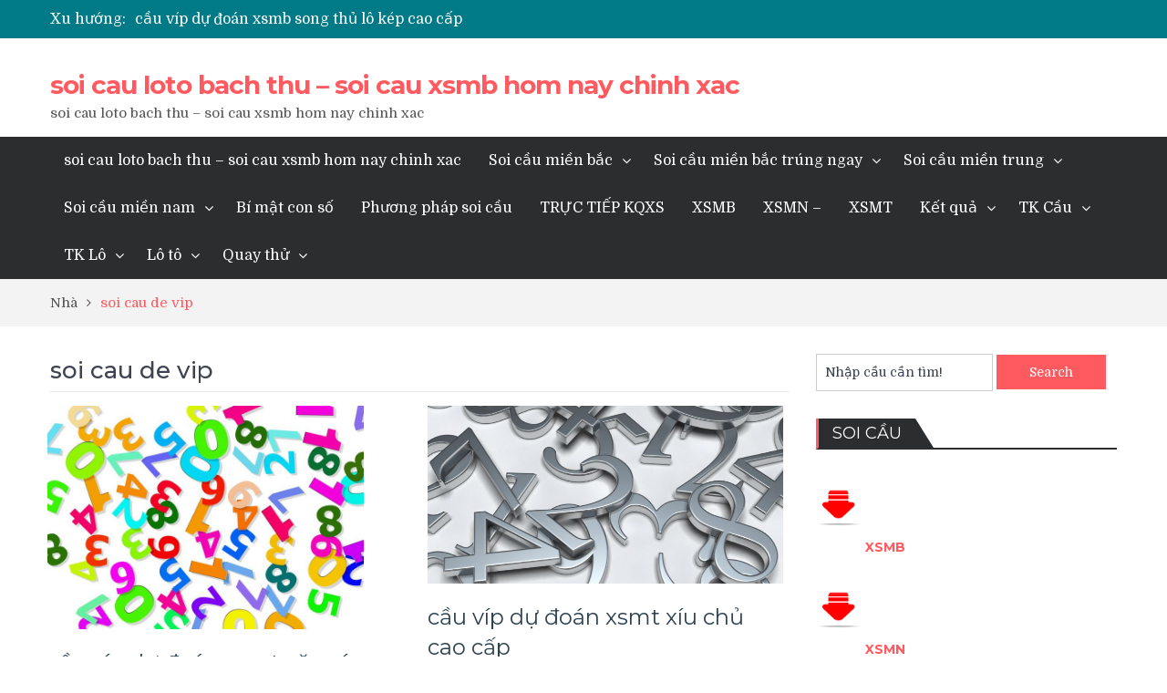

--- FILE ---
content_type: text/html; charset=utf-8
request_url: https://xososoicau.org/tag/soi-cau-de-vip/
body_size: 11231
content:
<!DOCTYPE html><html lang="vi"><head><meta charset="UTF-8"><meta name="viewport" content="width=device-width, initial-scale=1"><link rel="profile" href="https://gmpg.org/xfn/11"><link rel="pingback" href="https://xososoicau.org/xmlrpc.php"><meta name="format-detection" content="telephone=no"><meta http-equiv="X-UA-Compatible" content="IE=edge"><meta name='robots' content='index, follow, max-image-preview:large, max-snippet:-1, max-video-preview:-1' /><link type="text/css" media="all" href="https://xososoicau.org/wp-content/cache/breeze-minification/css/breeze_ede465618f8ccfbec1d8394a3c90a02a.css" rel="stylesheet" /><title>soi cau de vip</title><meta name="description" content="soi cau de vip soi cau loto bach thu - soi cau xsmb hom nay chinh xac" /><link rel="canonical" href="https://xososoicau.org/tag/soi-cau-de-vip/" /><meta property="og:locale" content="vi_VN" /><meta property="og:type" content="article" /><meta property="og:title" content="soi cau de vip" /><meta property="og:description" content="soi cau de vip soi cau loto bach thu - soi cau xsmb hom nay chinh xac" /><meta property="og:url" content="https://xososoicau.org/tag/soi-cau-de-vip/" /><meta property="og:site_name" content="soi cau loto bach thu - soi cau xsmb hom nay chinh xac" /><meta name="twitter:card" content="summary_large_image" /> <script type="application/ld+json" class="yoast-schema-graph">{"@context":"https://schema.org","@graph":[{"@type":"CollectionPage","@id":"https://xososoicau.org/tag/soi-cau-de-vip/","url":"https://xososoicau.org/tag/soi-cau-de-vip/","name":"soi cau de vip","isPartOf":{"@id":"https://xososoicau.org/#website"},"primaryImageOfPage":{"@id":"https://xososoicau.org/tag/soi-cau-de-vip/#primaryimage"},"image":{"@id":"https://xososoicau.org/tag/soi-cau-de-vip/#primaryimage"},"thumbnailUrl":"https://xososoicau.org/wp-content/uploads/2025/10/du-doan-xsmb-ngay-hom-nay.jpg","description":"soi cau de vip soi cau loto bach thu - soi cau xsmb hom nay chinh xac","breadcrumb":{"@id":"https://xososoicau.org/tag/soi-cau-de-vip/#breadcrumb"},"inLanguage":"vi"},{"@type":"ImageObject","inLanguage":"vi","@id":"https://xososoicau.org/tag/soi-cau-de-vip/#primaryimage","url":"https://xososoicau.org/wp-content/uploads/2025/10/du-doan-xsmb-ngay-hom-nay.jpg","contentUrl":"https://xososoicau.org/wp-content/uploads/2025/10/du-doan-xsmb-ngay-hom-nay.jpg","width":960,"height":678,"caption":"T&igrave;m hi&#7875;u c&aacute;ch d&#7921; &#273;o&aacute;n XSMB ng&agrave;y h&ocirc;m nay"},{"@type":"BreadcrumbList","@id":"https://xososoicau.org/tag/soi-cau-de-vip/#breadcrumb","itemListElement":[{"@type":"ListItem","position":1,"name":"Home","item":"https://xososoicau.org/"},{"@type":"ListItem","position":2,"name":"soi cau de vip"}]},{"@type":"WebSite","@id":"https://xososoicau.org/#website","url":"https://xososoicau.org/","name":"soi cau loto bach thu - soi cau xsmb hom nay chinh xac","description":"soi cau loto bach thu - soi cau xsmb hom nay chinh xac","potentialAction":[{"@type":"SearchAction","target":{"@type":"EntryPoint","urlTemplate":"https://xososoicau.org/?s={search_term_string}"},"query-input":"required name=search_term_string"}],"inLanguage":"vi"}]}</script> <link rel='dns-prefetch' href='//fonts.googleapis.com' /><link rel="alternate" type="application/rss+xml" title="D&ograve;ng th&ocirc;ng tin soi cau loto bach thu - soi cau xsmb hom nay chinh xac &raquo;" href="https://xososoicau.org/feed/" /><link rel="alternate" type="application/rss+xml" title="D&ograve;ng ph&#7843;n h&#7891;i soi cau loto bach thu - soi cau xsmb hom nay chinh xac &raquo;" href="https://xososoicau.org/comments/feed/" /><link rel="alternate" type="application/rss+xml" title="D&ograve;ng th&ocirc;ng tin cho Th&#7867; soi cau loto bach thu - soi cau xsmb hom nay chinh xac &raquo; soi cau de vip" href="https://xososoicau.org/tag/soi-cau-de-vip/feed/" /> <script type="text/javascript">/*  */
window._wpemojiSettings = {"baseUrl":"https:\/\/s.w.org\/images\/core\/emoji\/14.0.0\/72x72\/","ext":".png","svgUrl":"https:\/\/s.w.org\/images\/core\/emoji\/14.0.0\/svg\/","svgExt":".svg","source":{"concatemoji":"https:\/\/xososoicau.org\/wp-includes\/js\/wp-emoji-release.min.js?ver=6.4.7"}};
/*! This file is auto-generated */
!function(i,n){var o,s,e;function c(e){try{var t={supportTests:e,timestamp:(new Date).valueOf()};sessionStorage.setItem(o,JSON.stringify(t))}catch(e){}}function p(e,t,n){e.clearRect(0,0,e.canvas.width,e.canvas.height),e.fillText(t,0,0);var t=new Uint32Array(e.getImageData(0,0,e.canvas.width,e.canvas.height).data),r=(e.clearRect(0,0,e.canvas.width,e.canvas.height),e.fillText(n,0,0),new Uint32Array(e.getImageData(0,0,e.canvas.width,e.canvas.height).data));return t.every(function(e,t){return e===r[t]})}function u(e,t,n){switch(t){case"flag":return n(e,"\ud83c\udff3\ufe0f\u200d\u26a7\ufe0f","\ud83c\udff3\ufe0f\u200b\u26a7\ufe0f")?!1:!n(e,"\ud83c\uddfa\ud83c\uddf3","\ud83c\uddfa\u200b\ud83c\uddf3")&&!n(e,"\ud83c\udff4\udb40\udc67\udb40\udc62\udb40\udc65\udb40\udc6e\udb40\udc67\udb40\udc7f","\ud83c\udff4\u200b\udb40\udc67\u200b\udb40\udc62\u200b\udb40\udc65\u200b\udb40\udc6e\u200b\udb40\udc67\u200b\udb40\udc7f");case"emoji":return!n(e,"\ud83e\udef1\ud83c\udffb\u200d\ud83e\udef2\ud83c\udfff","\ud83e\udef1\ud83c\udffb\u200b\ud83e\udef2\ud83c\udfff")}return!1}function f(e,t,n){var r="undefined"!=typeof WorkerGlobalScope&&self instanceof WorkerGlobalScope?new OffscreenCanvas(300,150):i.createElement("canvas"),a=r.getContext("2d",{willReadFrequently:!0}),o=(a.textBaseline="top",a.font="600 32px Arial",{});return e.forEach(function(e){o[e]=t(a,e,n)}),o}function t(e){var t=i.createElement("script");t.src=e,t.defer=!0,i.head.appendChild(t)}"undefined"!=typeof Promise&&(o="wpEmojiSettingsSupports",s=["flag","emoji"],n.supports={everything:!0,everythingExceptFlag:!0},e=new Promise(function(e){i.addEventListener("DOMContentLoaded",e,{once:!0})}),new Promise(function(t){var n=function(){try{var e=JSON.parse(sessionStorage.getItem(o));if("object"==typeof e&&"number"==typeof e.timestamp&&(new Date).valueOf()<e.timestamp+604800&&"object"==typeof e.supportTests)return e.supportTests}catch(e){}return null}();if(!n){if("undefined"!=typeof Worker&&"undefined"!=typeof OffscreenCanvas&&"undefined"!=typeof URL&&URL.createObjectURL&&"undefined"!=typeof Blob)try{var e="postMessage("+f.toString()+"("+[JSON.stringify(s),u.toString(),p.toString()].join(",")+"));",r=new Blob([e],{type:"text/javascript"}),a=new Worker(URL.createObjectURL(r),{name:"wpTestEmojiSupports"});return void(a.onmessage=function(e){c(n=e.data),a.terminate(),t(n)})}catch(e){}c(n=f(s,u,p))}t(n)}).then(function(e){for(var t in e)n.supports[t]=e[t],n.supports.everything=n.supports.everything&&n.supports[t],"flag"!==t&&(n.supports.everythingExceptFlag=n.supports.everythingExceptFlag&&n.supports[t]);n.supports.everythingExceptFlag=n.supports.everythingExceptFlag&&!n.supports.flag,n.DOMReady=!1,n.readyCallback=function(){n.DOMReady=!0}}).then(function(){return e}).then(function(){var e;n.supports.everything||(n.readyCallback(),(e=n.source||{}).concatemoji?t(e.concatemoji):e.wpemoji&&e.twemoji&&(t(e.twemoji),t(e.wpemoji)))}))}((window,document),window._wpemojiSettings);
/*  */</script> <link rel='stylesheet' id='pt-magazine-fonts-css' href='//fonts.googleapis.com/css?family=Domine%3A400%2C700%7CMontserrat%3A300%2C400%2C500%2C600%2C700&#038;subset=latin%2Clatin-ext' type='text/css' media='all' /> <script type="text/javascript" id="breeze-prefetch-js-extra">/*  */
var breeze_prefetch = {"local_url":"https:\/\/xososoicau.org","ignore_remote_prefetch":"1","ignore_list":["\/","\/page\/(.)","\/wp-admin\/"]};
/*  */</script> <script type="text/javascript" src="https://xososoicau.org/wp-content/plugins/breeze/assets/js/js-front-end/breeze-prefetch-links.min.js?ver=2.1.6" id="breeze-prefetch-js"></script> <script type="text/javascript" src="https://xososoicau.org/wp-includes/js/jquery/jquery.min.js?ver=3.7.1" id="jquery-core-js"></script> <script type="text/javascript" src="https://xososoicau.org/wp-includes/js/jquery/jquery-migrate.min.js?ver=3.4.1" id="jquery-migrate-js"></script> <link rel="https://api.w.org/" href="https://xososoicau.org/wp-json/" /><link rel="alternate" type="application/json" href="https://xososoicau.org/wp-json/wp/v2/tags/1773" /><link rel="EditURI" type="application/rsd+xml" title="RSD" href="https://xososoicau.org/xmlrpc.php?rsd" /><meta name="generator" content="WordPress 6.4.7" /> <script async src="https://xososoicau.org/wp-content/uploads/breeze/google/gtag.js?id=G-HLB245W2K4"></script> <script>window.dataLayer = window.dataLayer || [];
			function gtag(){dataLayer.push(arguments);}
			gtag('js', new Date());
			gtag('config', 'G-HLB245W2K4');</script> <link rel="icon" href="https://xososoicau.org/wp-content/uploads/2025/08/c37bd88a56067175a4e20faef874c84b-100x100.jpg" sizes="32x32" /><link rel="icon" href="https://xososoicau.org/wp-content/uploads/2025/08/c37bd88a56067175a4e20faef874c84b.jpg" sizes="192x192" /><link rel="apple-touch-icon" href="https://xososoicau.org/wp-content/uploads/2025/08/c37bd88a56067175a4e20faef874c84b-252x250.jpg" /><meta name="msapplication-TileImage" content="https://xososoicau.org/wp-content/uploads/2025/08/c37bd88a56067175a4e20faef874c84b.jpg" /></head><body class="archive tag tag-soi-cau-de-vip tag-1773 group-blog hfeed global-layout-right-sidebar blog-layout-grid"><div id="page" class="site"><header id="masthead" class="site-header" role="banner"><div class="top-header"><div class="container"><div class="top-header-content"><div class="top-info-left left"><div class="recent-stories-holder"> <span>Xu h&#432;&#7899;ng:</span><ul id="recent-news"><li> <a href="https://xososoicau.org/cau-vip-du-doan-xsmb-cap-3-cang-vip-cao-cap/">c&#7847;u v&iacute;p d&#7921; &#273;o&aacute;n xsmb c&#7863;p 3 c&agrave;ng v&iacute;p cao c&#7845;p</a></li><li> <a href="https://xososoicau.org/cau-vip-du-doan-xsmb-song-thu-lo-kep-cao-cap/">c&#7847;u v&iacute;p d&#7921; &#273;o&aacute;n xsmb song th&#7911; l&ocirc; k&eacute;p cao c&#7845;p</a></li><li> <a href="https://xososoicau.org/cau-vip-du-doan-xsmt-dac-biet-cao-cap/">c&#7847;u v&iacute;p d&#7921; &#273;o&aacute;n xsmt &#273;&#7863;c bi&#7879;t cao c&#7845;p</a></li><li> <a href="https://xososoicau.org/cau-vip-du-doan-xsmn-xiu-chu-cao-cap/">c&#7847;u v&iacute;p d&#7921; &#273;o&aacute;n xsmn x&iacute;u ch&#7911; cao c&#7845;p</a></li><li> <a href="https://xososoicau.org/cau-vip-du-doan-xsmb-dan-de-dau-duoi-cao-cap/">c&#7847;u v&iacute;p d&#7921; &#273;o&aacute;n xsmb d&agrave;n &#273;&#7873; &#273;&#7847;u &#273;u&ocirc;i cao c&#7845;p</a></li></ul></div></div><div class="top-info-right right"><div class="social-widgets"><div class="widget pt_magazine_widget_social"><div class="social-widgets"></div></div></div></div></div></div></div><div class="bottom-header"><div class="container"><div class="site-branding"><h2 class="site-title"><a href="https://xososoicau.org/" rel="home">soi cau loto bach thu &#8211; soi cau xsmb hom nay chinh xac</a></h2><h3 class="site-description">soi cau loto bach thu &#8211; soi cau xsmb hom nay chinh xac</h3></div></div></div><div class="sticky-wrapper" id="sticky-wrapper"><div class="main-navigation-holder home-icon-disabled"><div class="container"><div id="main-nav" class="full-width-nav clear-fix"><nav id="site-navigation" class="main-navigation" role="navigation"><div class="wrap-menu-content"><div class="menu-memu-container"><ul id="primary-menu" class="menu"><li id="menu-item-16987" class="menu-item menu-item-type-post_type menu-item-object-page menu-item-home menu-item-16987"><a href="https://xososoicau.org/trang-chu/">soi cau loto bach thu &ndash; soi cau xsmb hom nay chinh xac</a></li><li id="menu-item-17233" class="menu-item menu-item-type-taxonomy menu-item-object-category menu-item-has-children menu-item-17233"><a href="https://xososoicau.org/soi-cau-mien-bac/">Soi c&acirc;&#768;u mi&ecirc;&#768;n b&#259;&#769;c</a><ul class="sub-menu"><li id="menu-item-16970" class="menu-item menu-item-type-post_type menu-item-object-page menu-item-16970"><a href="https://xososoicau.org/cau-vip-du-doan-xsmb-bach-thu-lo-2-nhay-vip-cao-cap/">c&#7847;u v&iacute;p d&#7921; &#273;o&aacute;n xsmb b&#7841;ch th&#7911; l&ocirc; 2 nh&aacute;y cao c&#7845;p</a></li><li id="menu-item-16711" class="menu-item menu-item-type-post_type menu-item-object-page menu-item-16711"><a href="https://xososoicau.org/cau-vip-du-doan-xsmb-ba-cang-vip-cao-cap/">c&#7847;u v&iacute;p d&#7921; &#273;o&aacute;n xsmb ba c&agrave;ng v&iacute;p cao c&#7845;p</a></li><li id="menu-item-16712" class="menu-item menu-item-type-post_type menu-item-object-page menu-item-16712"><a href="https://xososoicau.org/cau-vip-du-doan-xsmb-bach-thu-de-cao-cap/">c&#7847;u v&iacute;p d&#7921; &#273;o&aacute;n xsmb b&#7841;ch th&#7911; &#273;&#7873; cao c&#7845;p</a></li><li id="menu-item-16713" class="menu-item menu-item-type-post_type menu-item-object-page menu-item-16713"><a href="https://xososoicau.org/cau-vip-du-doan-xsmb-bach-thu-lo-cao-cap/">c&#7847;u v&iacute;p d&#7921; &#273;o&aacute;n xsmb b&#7841;ch th&#7911; l&ocirc; cao c&#7845;p</a></li><li id="menu-item-16714" class="menu-item menu-item-type-post_type menu-item-object-page menu-item-16714"><a href="https://xososoicau.org/cau-vip-du-doan-xsmb-bach-thu-lo-kep-cao-cap/">c&#7847;u v&iacute;p d&#7921; &#273;o&aacute;n xsmb b&#7841;ch th&#7911; l&ocirc; k&eacute;p cao c&#7845;p</a></li><li id="menu-item-16715" class="menu-item menu-item-type-post_type menu-item-object-page menu-item-16715"><a href="https://xososoicau.org/cau-vip-du-doan-xsmb-cap-3-cang-vip-cao-cap/">c&#7847;u v&iacute;p d&#7921; &#273;o&aacute;n xsmb c&#7863;p 3 c&agrave;ng v&iacute;p cao c&#7845;p</a></li><li id="menu-item-16716" class="menu-item menu-item-type-post_type menu-item-object-page menu-item-16716"><a href="https://xososoicau.org/cau-vip-du-doan-xsmb-dan-de-4-con-cao-cap/">c&#7847;u v&iacute;p d&#7921; &#273;o&aacute;n d&agrave;n &#273;&#7873; 4 con mi&#7873;n b&#7855;c cao c&#7845;p</a></li><li id="menu-item-17151" class="menu-item menu-item-type-post_type menu-item-object-page menu-item-17151"><a href="https://xososoicau.org/cau-vip-du-doan-xsmb-dan-de-6-con-cao-cap/">c&#7847;u v&iacute;p d&#7921; &#273;o&aacute;n xsmb d&agrave;n &#273;&#7873; 6 con cao c&#7845;p</a></li><li id="menu-item-17150" class="menu-item menu-item-type-post_type menu-item-object-page menu-item-17150"><a href="https://xososoicau.org/cau-vip-du-doan-xsmb-dan-de-8-con-cao-cap/">c&#7847;u v&iacute;p d&#7921; &#273;o&aacute;n d&agrave;n &#273;&#7873; 8 con mi&#7873;n b&#7855;c cao c&#7845;p</a></li><li id="menu-item-17149" class="menu-item menu-item-type-post_type menu-item-object-page menu-item-17149"><a href="https://xososoicau.org/cau-vip-du-doan-xsmb-dan-de-10-con-cao-cap/">c&#7847;u v&iacute;p d&#7921; &#273;o&aacute;n d&agrave;n &#273;&#7873; 10 con mi&#7873;n b&#7855;c cao c&#7845;p</a></li><li id="menu-item-16717" class="menu-item menu-item-type-post_type menu-item-object-page menu-item-16717"><a href="https://xososoicau.org/cau-vip-du-doan-xsmb-dan-de-dau-duoi-cao-cap/">c&#7847;u v&iacute;p d&#7921; &#273;o&aacute;n xsmb d&agrave;n &#273;&#7873; &#273;&#7847;u &#273;u&ocirc;i cao c&#7845;p</a></li><li id="menu-item-16718" class="menu-item menu-item-type-post_type menu-item-object-page menu-item-16718"><a href="https://xososoicau.org/cau-vip-du-doan-xsmb-dan-lo-10-con-cao-cap/">c&#7847;u v&iacute;p d&#7921; &#273;o&aacute;n xsmb d&agrave;n l&ocirc; 10 con cao c&#7845;p</a></li><li id="menu-item-16719" class="menu-item menu-item-type-post_type menu-item-object-page menu-item-16719"><a href="https://xososoicau.org/cau-vip-du-doan-xsmb-dan-lo-4-con-cao-cap/">c&#7847;u v&iacute;p d&#7921; &#273;o&aacute;n xsmb d&agrave;n l&ocirc; 4 con cao c&#7845;p</a></li></ul></li><li id="menu-item-17234" class="menu-item menu-item-type-taxonomy menu-item-object-category menu-item-has-children menu-item-17234"><a href="https://xososoicau.org/soi-cau-mien-bac-trung-ngay/">Soi c&acirc;&#768;u mi&ecirc;&#768;n b&#259;&#769;c tru&#769;ng ngay</a><ul class="sub-menu"><li id="menu-item-16720" class="menu-item menu-item-type-post_type menu-item-object-page menu-item-16720"><a href="https://xososoicau.org/cau-vip-du-doan-xsmb-dan-lo-6-con-cao-cap/">c&#7847;u v&iacute;p d&#7921; &#273;o&aacute;n xsmb d&agrave;n l&ocirc; 6 con cao c&#7845;p</a></li><li id="menu-item-16721" class="menu-item menu-item-type-post_type menu-item-object-page menu-item-16721"><a href="https://xososoicau.org/cau-vip-du-doan-xsmb-dan-lo-8-con-cao-cap/">c&#7847;u v&iacute;p d&#7921; &#273;o&aacute;n xsmb d&agrave;n l&ocirc; 8 con cao c&#7845;p</a></li><li id="menu-item-16722" class="menu-item menu-item-type-post_type menu-item-object-page menu-item-16722"><a href="https://xososoicau.org/cau-vip-du-doan-xsmb-lo-xien-2-cao-cap/">c&#7847;u v&iacute;p d&#7921; &#273;o&aacute;n xsmb l&ocirc; xi&ecirc;n 2 cao c&#7845;p</a></li><li id="menu-item-16723" class="menu-item menu-item-type-post_type menu-item-object-page menu-item-16723"><a href="https://xososoicau.org/cau-vip-du-doan-xsmb-lo-xien-3-cao-cap/">c&#7847;u v&iacute;p d&#7921; &#273;o&aacute;n xsmb l&ocirc; xi&ecirc;n 3 cao c&#7845;p</a></li><li id="menu-item-16724" class="menu-item menu-item-type-post_type menu-item-object-page menu-item-16724"><a href="https://xososoicau.org/cau-vip-du-doan-xsmb-lo-xien-4-cao-cap/">c&#7847;u v&iacute;p d&#7921; &#273;o&aacute;n xsmb l&ocirc; xi&ecirc;n 4 cao c&#7845;p</a></li><li id="menu-item-16725" class="menu-item menu-item-type-post_type menu-item-object-page menu-item-16725"><a href="https://xososoicau.org/cau-vip-du-doan-xsmb-song-thu-de-cao-cap/">c&#7847;u v&iacute;p d&#7921; &#273;o&aacute;n xsmb song th&#7911; &#273;&#7873; cao c&#7845;p</a></li><li id="menu-item-16726" class="menu-item menu-item-type-post_type menu-item-object-page menu-item-16726"><a href="https://xososoicau.org/cau-vip-du-doan-xsmb-song-thu-lo-cao-cap/">c&#7847;u v&iacute;p d&#7921; &#273;o&aacute;n xsmb song th&#7911; l&ocirc; cao c&#7845;p</a></li><li id="menu-item-16727" class="menu-item menu-item-type-post_type menu-item-object-page menu-item-16727"><a href="https://xososoicau.org/cau-vip-du-doan-xsmb-song-thu-lo-kep-cao-cap/">c&#7847;u v&iacute;p d&#7921; &#273;o&aacute;n xsmb song th&#7911; l&ocirc; k&eacute;p cao c&#7845;p</a></li></ul></li><li id="menu-item-17236" class="menu-item menu-item-type-taxonomy menu-item-object-category menu-item-has-children menu-item-17236"><a href="https://xososoicau.org/soi-cau-mien-trung/">Soi c&acirc;&#768;u mi&ecirc;&#768;n trung</a><ul class="sub-menu"><li id="menu-item-16737" class="menu-item menu-item-type-post_type menu-item-object-page menu-item-16737"><a href="https://xososoicau.org/cau-vip-du-doan-xsmt-bao-lo-cao-cap/">c&#7847;u v&iacute;p d&#7921; &#273;o&aacute;n xsmt bao l&ocirc; cao c&#7845;p</a></li><li id="menu-item-16738" class="menu-item menu-item-type-post_type menu-item-object-page menu-item-16738"><a href="https://xososoicau.org/cau-vip-du-doan-xsmt-cap-xiu-chu-cao-cap/">c&#7847;u v&iacute;p d&#7921; &#273;o&aacute;n xsmt c&#7863;p x&iacute;u ch&#7911; cao c&#7845;p</a></li><li id="menu-item-16739" class="menu-item menu-item-type-post_type menu-item-object-page menu-item-16739"><a href="https://xososoicau.org/cau-vip-du-doan-xsmt-dac-biet-cao-cap/">c&#7847;u v&iacute;p d&#7921; &#273;o&aacute;n xsmt &#273;&#7863;c bi&#7879;t cao c&#7845;p</a></li><li id="menu-item-16740" class="menu-item menu-item-type-post_type menu-item-object-page menu-item-16740"><a href="https://xososoicau.org/cau-vip-du-doan-xsmt-giai-tam-cao-cap/">c&#7847;u v&iacute;p d&#7921; &#273;o&aacute;n xsmt gi&#7843;i t&aacute;m cao c&#7845;p</a></li><li id="menu-item-16741" class="menu-item menu-item-type-post_type menu-item-object-page menu-item-16741"><a href="https://xososoicau.org/cau-vip-du-doan-xsmt-lo-3-cao-cap/">c&#7847;u v&iacute;p d&#7921; &#273;o&aacute;n xsmt l&ocirc; 3 s&#7889; cao c&#7845;p</a></li><li id="menu-item-16742" class="menu-item menu-item-type-post_type menu-item-object-page menu-item-16742"><a href="https://xososoicau.org/cau-vip-du-doan-xsmt-dau-duoi-giai-8-cao-cap/">c&#7847;u v&iacute;p d&#7921; &#273;o&aacute;n xsmt s&#7899; &#273;&#7847;u &#273;u&ocirc;i gi&#7843;i 8 cao c&#7845;p</a></li><li id="menu-item-16743" class="menu-item menu-item-type-post_type menu-item-object-page menu-item-16743"><a href="https://xososoicau.org/cau-vip-du-doan-xsmt-dau-duoi-giai-dac-biet-cao-cap/">c&#7847;u v&iacute;p xsmt s&#7899; &#273;&#7847;u &#273;u&ocirc;i gi&#7843;i &#273;&#7863;c bi&#7879;t cao c&#7845;p</a></li><li id="menu-item-16744" class="menu-item menu-item-type-post_type menu-item-object-page menu-item-16744"><a href="https://xososoicau.org/cau-vip-du-doan-xsmt-song-thu-lo-cao-cap/">c&#7847;u v&iacute;p d&#7921; &#273;o&aacute;n xsmt song th&#7911; l&ocirc; cao c&#7845;p</a></li><li id="menu-item-16745" class="menu-item menu-item-type-post_type menu-item-object-page menu-item-16745"><a href="https://xososoicau.org/cau-vip-du-doan-xsmt-xiu-chu-cao-cap/">c&#7847;u v&iacute;p d&#7921; &#273;o&aacute;n xsmt x&iacute;u ch&#7911; cao c&#7845;p</a></li></ul></li><li id="menu-item-17235" class="menu-item menu-item-type-taxonomy menu-item-object-category menu-item-has-children menu-item-17235"><a href="https://xososoicau.org/soi-cau-mien-nam/">Soi c&acirc;&#768;u mi&ecirc;&#768;n nam</a><ul class="sub-menu"><li id="menu-item-16736" class="menu-item menu-item-type-post_type menu-item-object-page menu-item-16736"><a href="https://xososoicau.org/cau-vip-du-doan-xsmn-xiu-chu-cao-cap/">c&#7847;u v&iacute;p d&#7921; &#273;o&aacute;n xsmn x&iacute;u ch&#7911; cao c&#7845;p</a></li><li id="menu-item-16728" class="menu-item menu-item-type-post_type menu-item-object-page menu-item-16728"><a href="https://xososoicau.org/cau-vip-du-doan-xsmn-bao-lo-cao-cap/">c&#7847;u v&iacute;p d&#7921; &#273;o&aacute;n xsmn bao l&ocirc; cao c&#7845;p</a></li><li id="menu-item-16729" class="menu-item menu-item-type-post_type menu-item-object-page menu-item-16729"><a href="https://xososoicau.org/cau-vip-du-doan-xsmn-cap-xiu-chu-cao-cap/">c&#7847;u v&iacute;p d&#7921; &#273;o&aacute;n xsmn c&#7863;p x&iacute;u ch&#7911; cao c&#7845;p</a></li><li id="menu-item-16730" class="menu-item menu-item-type-post_type menu-item-object-page menu-item-16730"><a href="https://xososoicau.org/cau-vip-du-doan-xsmn-dac-biet-cao-cap/">c&#7847;u v&iacute;p d&#7921; &#273;o&aacute;n xsmn &#273;&#7863;c bi&#7879;t cao c&#7845;p</a></li><li id="menu-item-16731" class="menu-item menu-item-type-post_type menu-item-object-page menu-item-16731"><a href="https://xososoicau.org/cau-vip-du-doan-xsmn-giai-tam-cao-cap/">c&#7847;u v&iacute;p d&#7921; &#273;o&aacute;n xsmn gi&#7843;i t&aacute;m cao c&#7845;p</a></li><li id="menu-item-16732" class="menu-item menu-item-type-post_type menu-item-object-page menu-item-16732"><a href="https://xososoicau.org/cau-vip-du-doan-xsmn-lo-3-cao-cap/">c&#7847;u v&iacute;p d&#7921; &#273;o&aacute;n xsmn l&ocirc; 3 s&#7889; cao c&#7845;p</a></li><li id="menu-item-16733" class="menu-item menu-item-type-post_type menu-item-object-page menu-item-16733"><a href="https://xososoicau.org/cau-vip-du-doan-xsmn-dau-duoi-giai-8-cao-cap/">c&#7847;u v&iacute;p d&#7921; &#273;o&aacute;n xsmn s&#7899; &#273;&#7847;u &#273;u&ocirc;i gi&#7843;i 8 cao c&#7845;p</a></li><li id="menu-item-16734" class="menu-item menu-item-type-post_type menu-item-object-page menu-item-16734"><a href="https://xososoicau.org/cau-vip-du-doan-xsmn-dau-duoi-giai-dac-biet-cao-cap/">c&#7847;u v&iacute;p xsmn s&#7899; &#273;&#7847;u &#273;u&ocirc;i gi&#7843;i &#273;&#7863;c bi&#7879;t cao c&#7845;p</a></li><li id="menu-item-16735" class="menu-item menu-item-type-post_type menu-item-object-page menu-item-16735"><a href="https://xososoicau.org/cau-vip-du-doan-xsmn-song-thu-lo-cao-cap/">c&#7847;u v&iacute;p d&#7921; &#273;o&aacute;n xsmn song th&#7911; l&ocirc; cao c&#7845;p</a></li></ul></li><li id="menu-item-17231" class="menu-item menu-item-type-taxonomy menu-item-object-category menu-item-17231"><a href="https://xososoicau.org/bi-ma%cc%a3t-con-so/">Bi&#769; m&acirc;&#803;t con s&ocirc;&#769;</a></li><li id="menu-item-17232" class="menu-item menu-item-type-taxonomy menu-item-object-category menu-item-17232"><a href="https://xososoicau.org/phuong-phap-soi-cau/">Ph&#432;&#417;ng pha&#769;p soi c&acirc;&#768;u</a></li><li id="menu-item-16959" class="menu-item menu-item-type-post_type menu-item-object-post menu-item-16959"><a href="https://xososoicau.org/truc-tiep-kqxs/">TR&#7920;C TI&#7870;P KQXS</a></li><li id="menu-item-17764" class="menu-item menu-item-type-post_type menu-item-object-post menu-item-17764"><a href="https://xososoicau.org/xsmb-ket-qua-xo-so-mien-bac-30-ngay/">XSMB</a></li><li id="menu-item-17765" class="menu-item menu-item-type-post_type menu-item-object-post menu-item-17765"><a href="https://xososoicau.org/xsmn-xo-so-mien-nam/">XSMN &ndash;</a></li><li id="menu-item-17766" class="menu-item menu-item-type-post_type menu-item-object-post menu-item-17766"><a href="https://xososoicau.org/xsmt-ket-qua-mien-trung/">XSMT</a></li><li id="menu-item-17767" class="menu-item menu-item-type-post_type menu-item-object-post menu-item-has-children menu-item-17767"><a href="https://xososoicau.org/kqxs-truc-tiep-ket-qua-xo-so-hom-nay/">K&#7871;t qu&#7843;</a><ul class="sub-menu"><li id="menu-item-17768" class="menu-item menu-item-type-post_type menu-item-object-post menu-item-17768"><a href="https://xososoicau.org/vietlott-ket-qua-vietlott-hom-nay/">Vietlott</a></li><li id="menu-item-17769" class="menu-item menu-item-type-post_type menu-item-object-post menu-item-17769"><a href="https://xososoicau.org/vietlott-ket-qua-vietlott-hom-nay/">K&#7871;t Qu&#7843; Vietlott</a></li><li id="menu-item-17770" class="menu-item menu-item-type-post_type menu-item-object-post menu-item-17770"><a href="https://xososoicau.org/xs-mega-xs-mega-6-45-an-chac/">XS Mega 6/45</a></li><li id="menu-item-17771" class="menu-item menu-item-type-post_type menu-item-object-post menu-item-17771"><a href="https://xososoicau.org/xo-so-max-4d-chuan-3-mien-an-chac-chan/">XS Max 4D</a></li><li id="menu-item-17772" class="menu-item menu-item-type-post_type menu-item-object-post menu-item-17772"><a href="https://xososoicau.org/xs-power-ket-qua-xs-power-6-55/">Power 6/55</a></li><li id="menu-item-17773" class="menu-item menu-item-type-post_type menu-item-object-post menu-item-17773"><a href="https://xososoicau.org/ket-qua-xo-so-max-3d/">XS Max 3D</a></li></ul></li><li id="menu-item-17774" class="menu-item menu-item-type-post_type menu-item-object-post menu-item-has-children menu-item-17774"><a href="https://xososoicau.org/soi-cau-bach-thu-xsmb-chuan/">TK C&#7847;u</a><ul class="sub-menu"><li id="menu-item-17775" class="menu-item menu-item-type-post_type menu-item-object-post menu-item-17775"><a href="https://xososoicau.org/soi-cau-bach-thu-xsmb-chuan/">TK C&#7847;u B&#7841;ch th&#7911; (MB)</a></li><li id="menu-item-17776" class="menu-item menu-item-type-post_type menu-item-object-post menu-item-17776"><a href="https://xososoicau.org/cau-lat-lien-tuc/">L&#7853;t li&ecirc;n t&#7909;c (MB)</a></li><li id="menu-item-17777" class="menu-item menu-item-type-post_type menu-item-object-post menu-item-17777"><a href="https://xososoicau.org/cau-ve-ca-cap-chuan-mb/">C&#7847;u v&#7873; c&#7843; c&#7863;p (MB)</a></li><li id="menu-item-17778" class="menu-item menu-item-type-post_type menu-item-object-post menu-item-17778"><a href="https://xososoicau.org/cau-ve-nhieu-nhay-chuan-chac/">V&#7873; nhi&#7873;u nh&aacute;y (MB)</a></li><li id="menu-item-17779" class="menu-item menu-item-type-post_type menu-item-object-post menu-item-17779"><a href="https://xososoicau.org/cau-mien-nam-hom-nay-3-mien-tuan-nay/">C&#7847;u mi&#7873;n Nam</a></li><li id="menu-item-17780" class="menu-item menu-item-type-post_type menu-item-object-post menu-item-17780"><a href="https://xososoicau.org/cau-mien-trung-30-ngay-an-chac/">C&#7847;u mi&#7873;n Trung</a></li></ul></li><li id="menu-item-17781" class="menu-item menu-item-type-post_type menu-item-object-post menu-item-has-children menu-item-17781"><a href="https://xososoicau.org/thong-ke-lo-gan-mien-bac/">TK L&ocirc;</a><ul class="sub-menu"><li id="menu-item-17782" class="menu-item menu-item-type-post_type menu-item-object-post menu-item-17782"><a href="https://xososoicau.org/thong-ke-lo-gan-mien-bac/">L&ocirc; gan</a></li><li id="menu-item-17783" class="menu-item menu-item-type-post_type menu-item-object-post menu-item-17783"><a href="https://xososoicau.org/thong-ke-lo-xien-chuan-dan/">L&ocirc; xi&ecirc;n</a></li><li id="menu-item-17784" class="menu-item menu-item-type-post_type menu-item-object-post menu-item-17784"><a href="https://xososoicau.org/thong-ke-lo-kep-30-ngay-trong-thang/">L&ocirc; k&eacute;p</a></li><li id="menu-item-17785" class="menu-item menu-item-type-post_type menu-item-object-post menu-item-17785"><a href="https://xososoicau.org/thong-ke-theo-dau-chuan-hom-nay/">TK &#273;&#7847;u</a></li><li id="menu-item-17786" class="menu-item menu-item-type-post_type menu-item-object-post menu-item-17786"><a href="https://xososoicau.org/thong-ke-duoi-30-ngay/">TK &#273;u&ocirc;i</a></li><li id="menu-item-17787" class="menu-item menu-item-type-post_type menu-item-object-post menu-item-17787"><a href="https://xososoicau.org/thong-ke-dac-biet-an-chac/">TK gi&#7843;i &#273;&#7863;c bi&#7879;t</a></li><li id="menu-item-17788" class="menu-item menu-item-type-post_type menu-item-object-post menu-item-17788"><a href="https://xososoicau.org/thong-ke-tan-suat-hien-ve-deu/">TK l&#7847;n xu&#7845;t hi&#7879;n</a></li><li id="menu-item-17789" class="menu-item menu-item-type-post_type menu-item-object-post menu-item-17789"><a href="https://xososoicau.org/thong-ke-00-99-chac-an/">TK 00-99</a></li></ul></li><li id="menu-item-17790" class="menu-item menu-item-type-post_type menu-item-object-post menu-item-has-children menu-item-17790"><a href="https://xososoicau.org/ket-qua-lo-to-3-mien/">L&ocirc; t&ocirc;</a><ul class="sub-menu"><li id="menu-item-17791" class="menu-item menu-item-type-post_type menu-item-object-post menu-item-17791"><a href="https://xososoicau.org/ket-qua-lo-to-3-mien/">L&ocirc; t&ocirc; mi&#7873;n B&#7855;c</a></li><li id="menu-item-17792" class="menu-item menu-item-type-post_type menu-item-object-post menu-item-17792"><a href="https://xososoicau.org/ket-qua-mien-nam-chuan-an/">L&ocirc; t&ocirc; mi&#7873;n Nam</a></li><li id="menu-item-17793" class="menu-item menu-item-type-post_type menu-item-object-post menu-item-17793"><a href="https://xososoicau.org/ket-qua-lo-to-mien-trung-hom-nay/">L&ocirc; t&ocirc; mi&#7873;n Trung</a></li></ul></li><li id="menu-item-17794" class="menu-item menu-item-type-post_type menu-item-object-post menu-item-has-children menu-item-17794"><a href="https://xososoicau.org/quay-thu-xo-so-3-mien/">Quay th&#7917;</a><ul class="sub-menu"><li id="menu-item-17795" class="menu-item menu-item-type-post_type menu-item-object-post menu-item-17795"><a href="https://xososoicau.org/quay-thu-xo-so-3-mien/">Quay th&#7917; XSMB</a></li><li id="menu-item-17796" class="menu-item menu-item-type-post_type menu-item-object-post menu-item-17796"><a href="https://xososoicau.org/quay-thu-xo-so-mien-trung/">Quay th&#7917; XSMT</a></li><li id="menu-item-17797" class="menu-item menu-item-type-post_type menu-item-object-post menu-item-17797"><a href="https://xososoicau.org/quay-thu-xo-so-mien-nam/">Quay th&#7917; XSMN</a></li></ul></li></ul></div></div></nav></div></div></div></div></header><div id="breadcrumb"><div class="container"><div role="navigation" aria-label="Breadcrumbs" class="breadcrumb-trail breadcrumbs" itemprop="breadcrumb"><ul class="trail-items" itemscope itemtype="http://schema.org/BreadcrumbList"><meta name="numberOfItems" content="2" /><meta name="itemListOrder" content="Ascending" /><li itemprop="itemListElement" itemscope itemtype="http://schema.org/ListItem" class="trail-item trail-begin"><a href="https://xososoicau.org/" rel="home" itemprop="item"><span itemprop="name">Nh&agrave;</span></a><meta itemprop="position" content="1" /></li><li itemprop="itemListElement" itemscope itemtype="http://schema.org/ListItem" class="trail-item trail-end"><span itemprop="item">soi cau de vip</span><meta itemprop="position" content="2" /></li></ul></div></div></div><div id="content" class="site-content"><div class="container"><div class="inner-wrapper"><div id="primary" class="content-area"><main id="main" class="site-main" role="main"><header class="entry-header"><h1>soi cau de vip</h1></header><div class="inner-wrapper"><article id="post-16631" class="post-16631 post type-post status-publish format-standard has-post-thumbnail hentry category-soi-cau-mien-trung tag-cach-tinh-so-de-mien-trung tag-cap-xiu-chu-cao-cap tag-cau-vip-du-doan-xsmt-cap-xiu-chu tag-du-doan-cap-xiu-chu-xsmt tag-so-de-mien-trung tag-so-so-de-mien-trung tag-soi-cau-cap-xiu-chu tag-soi-cau-cap-xiu-chu-24h tag-soi-cau-cap-xiu-chu-cac-dai-mien-trung tag-soi-cau-cap-xiu-chu-chinh-xac tag-soi-cau-cap-xiu-chu-chinh-xac-100 tag-soi-cau-cap-xiu-chu-chinh-xac-nhat tag-soi-cau-cap-xiu-chu-chuan tag-soi-cau-cap-xiu-chu-de-chuan tag-soi-cau-cap-xiu-chu-hom-nay tag-soi-cau-cap-xiu-chu-mien-nam-cao-cap tag-soi-cau-cap-xiu-chu-mien-phi-ngay-hom-nay tag-soi-cau-cap-xiu-chu-mien-phi-ngay-hom-nay-truc-tiep tag-soi-cau-cap-xiu-chu-mien-phi-truc-tiep tag-soi-cau-cap-xiu-chu-mien-trung-cao-cap tag-soi-cau-cap-xiu-chu-mien-trung-chuan tag-soi-cau-cap-xiu-chu-mien-trung-vip tag-soi-cau-cap-xiu-chu-mt-mien-phi tag-soi-cau-chinh-xac-cap-xiu-chu-mien-trung tag-soi-cau-chot-so-cap-xiu-chu-mt tag-soi-cau-de-cap-xiu-chu-chinh-xac-100 tag-soi-cau-de-cap-xiu-chu-mien-trung tag-soi-cau-de-chinh-xac-nhat-mien-trung tag-soi-cau-de-vip tag-soi-cau-dep-cap-xiu-chu-mien-trung tag-soi-cau-dep-cap-xiu-chu-mien-trung-toi-nay tag-soi-cau-dep-cap-xiu-chu-sieu-sieu-chuan tag-soi-cau-dep-xiu-chu tag-soi-cau-lay-so-cap-xiu-chu-mien-trung tag-soi-cau-lo-de-vip-hom-nay tag-soi-cau-lo-sieu-vip tag-soi-cau-lo-vip tag-soi-cau-mien-phi tag-soi-cau-mien-phi-888 tag-soi-cau-mien-trung tag-soi-cau-mien-trung-an-to-nhat tag-soi-cau-mien-trung-chuan-100 tag-soi-cau-mien-trung-dep-nhat tag-soi-cau-mien-trung-hom-nay tag-soi-cau-mien-trung-hom-nay-dep-nhat tag-soi-cau-mien-trung-sieu-vip tag-soi-cau-mien-trung-vip tag-soi-cau-mien-trung-wap tag-soi-cau-mt tag-soi-cau-sieu-chuan tag-soi-cau-sieu-vip-cap-xiu-chu-mt tag-soi-cau-vip tag-soi-cau-vip-cap-xiu-chu tag-soi-cau-vip-du-doan tag-soi-cau-vip-hom-nay tag-soi-cau-vip-mien-trung tag-soi-cau-vip-mt tag-soi-cau-xiu-chu-mien-trung"><div class="article-wrap-inner"><div class="featured-thumb"> <a href="https://xososoicau.org/cau-vip-du-doan-xsmt-cap-xiu-chu-cao-cap/"><img loading="lazy" width="347" height="245" src="https://xososoicau.org/wp-content/uploads/2025/10/du-doan-xsmb-ngay-hom-nay.jpg" class="attachment-pt-magazine-tall size-pt-magazine-tall wp-post-image" alt="du doan xsmb ngay hom nay" decoding="async" fetchpriority="high" srcset="https://xososoicau.org/wp-content/uploads/2025/10/du-doan-xsmb-ngay-hom-nay.jpg 960w, https://xososoicau.org/wp-content/uploads/2025/10/du-doan-xsmb-ngay-hom-nay-300x212.jpg 300w, https://xososoicau.org/wp-content/uploads/2025/10/du-doan-xsmb-ngay-hom-nay-768x542.jpg 768w" sizes="(max-width: 347px) 100vw, 347px" /></a></div><div class="content-wrap content-with-image"><div class="content-wrap-inner"><header class="entry-header"><h3 class="entry-title"><a href="https://xososoicau.org/cau-vip-du-doan-xsmt-cap-xiu-chu-cao-cap/" rel="bookmark">c&#7847;u v&iacute;p d&#7921; &#273;o&aacute;n xsmt c&#7863;p x&iacute;u ch&#7911; cao c&#7845;p</a></h3><div class="entry-meta"> <span class="posted-on"><a href="https://xososoicau.org/cau-vip-du-doan-xsmt-cap-xiu-chu-cao-cap/" rel="bookmark"><time class="entry-date published" datetime=""></time><time class="updated" datetime=""></time></a></span><span class="byline"> <span class="author vcard"><a class="url fn n" href="https://xososoicau.org/author/dev-singsing/"></a></span></span><span class="cat-links"><a href="https://xososoicau.org/soi-cau-mien-trung/" rel="category tag">Soi c&acirc;&#768;u mi&ecirc;&#768;n trung</a></span></div></header><div class="entry-content"><p>soi cau mt, d&#7921; &#273;o&aacute;n x&#7893; s&#7889; mi&#7873;n trung, soi c&#7847;u mi&#7873;n trung, d&#7921; &#273;o&aacute;n mi&#7873;n trung, du doan mt,&hellip;</p><p><a href="https://xososoicau.org/cau-vip-du-doan-xsmt-cap-xiu-chu-cao-cap/" class="read-more button">&#272;&#7885;c ti&#7871;p</a></p></div></div></div></div></article><article id="post-16610" class="post-16610 post type-post status-publish format-standard has-post-thumbnail hentry category-soi-cau-mien-trung tag-cau-du-doan-xiu-chu-xsmt tag-cau-vip-du-doan-xsmt-xiu-chu tag-soi-cau-bach-thu-mien-trung tag-soi-cau-chinh-xac-xiu-chu-mien-trung tag-soi-cau-chot-so-xiu-chu-mt tag-soi-cau-de-chinh-xac-nhat-mien-trung tag-soi-cau-de-vip tag-soi-cau-de-xiu-chu-chinh-xac-100 tag-soi-cau-de-xiu-chu-mien-trung tag-soi-cau-dep-xiu-chu tag-soi-cau-dep-xiu-chu-mien-trung tag-soi-cau-dep-xiu-chu-mien-trung-toi-nay tag-soi-cau-dep-xiu-chu-sieu-sieu-chuan tag-soi-cau-lay-so-xiu-chu-mien-trung tag-soi-cau-lo-de-mt-hom-nay tag-soi-cau-lo-de-vip-hom-nay tag-soi-cau-lo-mien-trung tag-soi-cau-lo-sieu-vip tag-soi-cau-lo-vip tag-soi-cau-mien-phi tag-soi-cau-mien-phi-888 tag-soi-cau-mien-trung tag-soi-cau-mien-trung-an-to-nhat tag-soi-cau-mien-trung-chuan-100 tag-soi-cau-mien-trung-dep-nhat tag-soi-cau-mien-trung-hom-nay tag-soi-cau-mien-trung-hom-nay-dep-nhat tag-soi-cau-mien-trung-sieu-vip tag-soi-cau-mien-trung-vip tag-soi-cau-mien-trung-wap tag-soi-cau-mt tag-soi-cau-sieu-chuan tag-soi-cau-sieu-vip-xiu-chu-mt tag-soi-cau-vip tag-soi-cau-vip-du-doan tag-soi-cau-vip-hom-nay tag-soi-cau-vip-mien-trung tag-soi-cau-vip-mt tag-soi-cau-vip-xiu-chu tag-soi-cau-xiu-chu tag-soi-cau-xiu-chu-24h tag-soi-cau-xiu-chu-cac-dai-mien-trung tag-soi-cau-xiu-chu-chinh-xac tag-soi-cau-xiu-chu-chinh-xac-100 tag-soi-cau-xiu-chu-chinh-xac-nhat tag-soi-cau-xiu-chu-chuan tag-soi-cau-xiu-chu-de-chuan tag-soi-cau-xiu-chu-hom-nay tag-soi-cau-xiu-chu-mien-nam-cao-cap tag-soi-cau-xiu-chu-mien-phi-ngay-hom-nay tag-soi-cau-xiu-chu-mien-phi-ngay-hom-nay-truc-tiep tag-soi-cau-xiu-chu-mien-phi-truc-tiep tag-soi-cau-xiu-chu-mien-trung tag-soi-cau-xiu-chu-mien-trung-cao-cap tag-soi-cau-xiu-chu-mien-trung-chuan tag-soi-cau-xiu-chu-mien-trung-vip tag-soi-cau-xiu-chu-mt tag-soi-cau-xiu-chu-mt-chuan tag-soi-cau-xiu-chu-mt-mien-phi tag-soi-cau-xiu-chu-mt-vip tag-soi-cau-xo-so-mt-hom-nay tag-xsmt-xiu-chu-cao-cap"><div class="article-wrap-inner"><div class="featured-thumb"> <a href="https://xososoicau.org/cau-vip-du-doan-xsmt-xiu-chu-cao-cap/"><img loading="lazy" width="400" height="200" src="https://xososoicau.org/wp-content/uploads/2025/10/du-doan-xsmb-toi-nay-2.jpg" class="attachment-pt-magazine-tall size-pt-magazine-tall wp-post-image" alt="du doan xsmb toi nay" decoding="async" srcset="https://xososoicau.org/wp-content/uploads/2025/10/du-doan-xsmb-toi-nay-2.jpg 1000w, https://xososoicau.org/wp-content/uploads/2025/10/du-doan-xsmb-toi-nay-2-300x150.jpg 300w, https://xososoicau.org/wp-content/uploads/2025/10/du-doan-xsmb-toi-nay-2-768x384.jpg 768w" sizes="(max-width: 400px) 100vw, 400px" /></a></div><div class="content-wrap content-with-image"><div class="content-wrap-inner"><header class="entry-header"><h3 class="entry-title"><a href="https://xososoicau.org/cau-vip-du-doan-xsmt-xiu-chu-cao-cap/" rel="bookmark">c&#7847;u v&iacute;p d&#7921; &#273;o&aacute;n xsmt x&iacute;u ch&#7911; cao c&#7845;p</a></h3><div class="entry-meta"> <span class="posted-on"><a href="https://xososoicau.org/cau-vip-du-doan-xsmt-xiu-chu-cao-cap/" rel="bookmark"><time class="entry-date published" datetime=""></time><time class="updated" datetime=""></time></a></span><span class="byline"> <span class="author vcard"><a class="url fn n" href="https://xososoicau.org/author/dev-singsing/"></a></span></span><span class="cat-links"><a href="https://xososoicau.org/soi-cau-mien-trung/" rel="category tag">Soi c&acirc;&#768;u mi&ecirc;&#768;n trung</a></span></div></header><div class="entry-content"><p>soi cau mt, d&#7921; &#273;o&aacute;n x&#7893; s&#7889; mi&#7873;n trung, soi c&#7847;u mi&#7873;n trung, d&#7921; &#273;o&aacute;n mi&#7873;n trung, du doan mt,&hellip;</p><p><a href="https://xososoicau.org/cau-vip-du-doan-xsmt-xiu-chu-cao-cap/" class="read-more button">&#272;&#7885;c ti&#7871;p</a></p></div></div></div></div></article><article id="post-16617" class="post-16617 post type-post status-publish format-standard has-post-thumbnail hentry category-soi-cau-mien-trung tag-bao-lo-cao-cap tag-bao-lo-sieu-vip tag-bao-lo-vip tag-cau-vip-du-doan-xsmt-bao-lo-cao-cap tag-du-doan-bao-lo-xsmt tag-du-doan-bao-lo-xsmt-vip tag-phuong-phap-soi-cau-lo-mien-trung tag-sieu-chuan-cau-dep-bao-lo tag-so-chuan-lotoxs tag-so-chuan-lotoxs-bao-lo-mien-trung tag-so-chuan-lotoxs-bao-lo-mien-trung-cao-cap tag-so-da tag-so-de-chuan-100 tag-so-nuoi-bao-lo-mt-3-ngay-mien-trung tag-soi-bao-lo-mien-trung tag-soi-cau tag-soi-cau-247 tag-soi-cau-3-mien tag-soi-cau-88 tag-soi-cau-888-bao-lo-mien-phi tag-soi-cau-bach-thu tag-soi-cau-bach-thu-mien-trung tag-soi-cau-bach-thu-mien-trung-24-gio tag-soi-cau-bao-lo-mien-trung tag-soi-cau-bao-lo-mt tag-soi-cau-bao-lo-mt-chuan tag-soi-cau-bao-lo-mt-vip tag-soi-cau-chinh-xac-bao-lo-mien-trung tag-soi-cau-chot-so-bao-lo-mt tag-soi-cau-de-bao-lo-chinh-xac-100 tag-soi-cau-de-bao-lo-mien-trung tag-soi-cau-de-chinh-xac-nhat-mien-trung tag-soi-cau-de-vip tag-soi-cau-dep-bao-lo tag-soi-cau-dep-bao-lo-mien-trung tag-soi-cau-dep-bao-lo-mien-trung-toi-nay tag-soi-cau-dep-bao-lo-sieu-sieu-chuan tag-soi-cau-lay-so-bao-lo-mien-trung tag-soi-cau-lo-de-vip-hom-nay tag-soi-cau-lo-sieu-vip tag-soi-cau-lo-vip tag-soi-cau-mien-phi tag-soi-cau-mien-phi-888 tag-soi-cau-mien-trung tag-soi-cau-mien-trung-an-to-nhat tag-soi-cau-mien-trung-chuan-100 tag-soi-cau-mien-trung-dep-nhat tag-soi-cau-mien-trung-hom-nay tag-soi-cau-mien-trung-hom-nay-dep-nhat tag-soi-cau-mien-trung-roi tag-soi-cau-mien-trung-sieu-vip tag-soi-cau-mien-trung-vip tag-soi-cau-mien-trung-wap tag-soi-cau-mt tag-soi-cau-sieu-chuan tag-soi-cau-sieu-vip-bao-lo-mt tag-soi-cau-vip tag-soi-cau-vip-bao-lo"><div class="article-wrap-inner"><div class="featured-thumb"> <a href="https://xososoicau.org/cau-vip-du-doan-xsmt-bao-lo-cao-cap/"><img loading="lazy" width="400" height="72" src="https://xososoicau.org/wp-content/uploads/2025/10/BTLMT.png" class="attachment-pt-magazine-tall size-pt-magazine-tall wp-post-image" alt="" decoding="async" srcset="https://xososoicau.org/wp-content/uploads/2025/10/BTLMT.png 523w, https://xososoicau.org/wp-content/uploads/2025/10/BTLMT-300x54.png 300w" sizes="(max-width: 400px) 100vw, 400px" /></a></div><div class="content-wrap content-with-image"><div class="content-wrap-inner"><header class="entry-header"><h3 class="entry-title"><a href="https://xososoicau.org/cau-vip-du-doan-xsmt-bao-lo-cao-cap/" rel="bookmark">c&#7847;u v&iacute;p d&#7921; &#273;o&aacute;n xsmt bao l&ocirc; cao c&#7845;p</a></h3><div class="entry-meta"> <span class="posted-on"><a href="https://xososoicau.org/cau-vip-du-doan-xsmt-bao-lo-cao-cap/" rel="bookmark"><time class="entry-date published" datetime=""></time><time class="updated" datetime=""></time></a></span><span class="byline"> <span class="author vcard"><a class="url fn n" href="https://xososoicau.org/author/dev-singsing/"></a></span></span><span class="cat-links"><a href="https://xososoicau.org/soi-cau-mien-trung/" rel="category tag">Soi c&acirc;&#768;u mi&ecirc;&#768;n trung</a></span></div></header><div class="entry-content"><p>l&ocirc; gan mi&#7873;n trung, l&ocirc; &#273;&#7865;p mi&#7873;n trung h&ocirc;m nay, s&#7899; &#273;&#7847;u &#273;u&ocirc;i mt, l&ocirc; &#273;&#7865;p mi&#7873;n trung, l&ocirc; mi&#7873;n&hellip;</p><p><a href="https://xososoicau.org/cau-vip-du-doan-xsmt-bao-lo-cao-cap/" class="read-more button">&#272;&#7885;c ti&#7871;p</a></p></div></div></div></div></article></div></main></div><div id="sidebar-primary" class="widget-area sidebar" role="complementary"><aside id="custom_html-4" class="widget_text widget widget_custom_html"><div class="textwidget custom-html-widget"><form action="https://www.google.com/search" class="searchform" method="get" name="searchform" target="_blank"> <input name="sitesearch" type="hidden" value="xososoicau.org"> <input autocomplete="on" class="form-control search" name="q" placeholder="Nh&#7853;p c&#7847;u c&#7847;n t&igrave;m!" required="required"  type="text"> <button class="button" type="submit">Search</button></form></div></aside><aside id="custom_html-3" class="widget_text widget widget_custom_html"><div class="section-title"><h2 class="widget-title">SOI C&#7846;U</h2></div><div class="textwidget custom-html-widget"><h6><strong><img loading="lazy" class="alignnone wp-image-435" src="/wp-content/uploads/2025/10/icon-mui-ten-xuong.gif" alt="" width="50" height="35" />&nbsp;<a href="/xsmb-ket-qua-xo-so-mien-bac-30-ngay/">XSMB</a>&nbsp;</strong></h6><h6><strong><img loading="lazy" class="alignnone wp-image-435" src="/wp-content/uploads/2025/10/icon-mui-ten-xuong.gif" alt="" width="50" height="35" />&nbsp;<a href="/xsmn-xo-so-mien-nam/">XSMN</a>&nbsp;</strong></h6><h6><strong><img loading="lazy" class="alignnone wp-image-435" src="/wp-content/uploads/2025/10/icon-mui-ten-xuong.gif" alt="" width="50" height="35" />&nbsp;<a href="/xsmt-ket-qua-mien-trung/">XSMT</a>&nbsp;</strong></h6><h6><strong><img loading="lazy" class="alignnone wp-image-435" src="/wp-content/uploads/2025/10/icon-mui-ten-xuong.gif" alt="" width="50" height="35" />&nbsp;<a href="/kqxs-truc-tiep-ket-qua-xo-so-hom-nay/">K&#7871;t qu&#7843;</a>&nbsp;</strong></h6><h6><strong><img loading="lazy" class="alignnone wp-image-435" src="/wp-content/uploads/2025/10/icon-mui-ten-xuong.gif" alt="" width="50" height="35" />&nbsp;<a href="/vietlott-ket-qua-vietlott-hom-nay/">Vietlott</a>&nbsp;</strong></h6><h6><strong><img loading="lazy" class="alignnone wp-image-435" src="/wp-content/uploads/2025/10/icon-mui-ten-xuong.gif" alt="" width="50" height="35" />&nbsp;<a href="/xs-mega-xs-mega-6-45-an-chac/">XS Mega 6/45</a>&nbsp;</strong></h6><h6><strong><img loading="lazy" class="alignnone wp-image-435" src="/wp-content/uploads/2025/10/icon-mui-ten-xuong.gif" alt="" width="50" height="35" />&nbsp;<a href="/xo-so-max-4d-chuan-3-mien-an-chac-chan/">XS Max 4D</a>&nbsp;</strong></h6><h6><strong><img loading="lazy" class="alignnone wp-image-435" src="/wp-content/uploads/2025/10/icon-mui-ten-xuong.gif" alt="" width="50" height="35" />&nbsp;<a href="/xs-power-ket-qua-xs-power-6-55-2/">Power 6/55</a>&nbsp;</strong></h6><h6><strong><img loading="lazy" class="alignnone wp-image-435" src="/wp-content/uploads/2025/10/icon-mui-ten-xuong.gif" alt="" width="50" height="35" />&nbsp;<a href="/xs-power-ket-qua-xs-max-3d/">XS Max 3D</a>&nbsp;</strong></h6><h6><strong><img loading="lazy" class="alignnone wp-image-435" src="/wp-content/uploads/2025/10/icon-mui-ten-xuong.gif" alt="" width="50" height="35" />&nbsp;<a href="/soi-cau-bach-thu-xsmb-chuan/">TK C&#7847;u B&#7841;ch th&#7911; (MB)</a>&nbsp;</strong></h6><h6><strong><img loading="lazy" class="alignnone wp-image-435" src="/wp-content/uploads/2025/10/icon-mui-ten-xuong.gif" alt="" width="50" height="35" />&nbsp;<a href="/cau-lat-lien-tuc/">L&#7853;t li&ecirc;n t&#7909;c (MB)</a>&nbsp;</strong></h6><h6><strong><img loading="lazy" class="alignnone wp-image-435" src="/wp-content/uploads/2025/10/icon-mui-ten-xuong.gif" alt="" width="50" height="35" />&nbsp;<a href="/cau-ve-ca-cap-chuan-mb/">V&#7873; c&#7843; c&#7863;p (MB)</a>&nbsp;</strong></h6><h6><strong><img loading="lazy" class="alignnone wp-image-435" src="/wp-content/uploads/2025/10/icon-mui-ten-xuong.gif" alt="" width="50" height="35" />&nbsp;<a href="/cau-ve-nhieu-nhay-chuan-chac/">V&#7873; nhi&#7873;u nh&aacute;y (MB)</a>&nbsp;</strong></h6><h6><strong><img loading="lazy" class="alignnone wp-image-435" src="/wp-content/uploads/2025/10/icon-mui-ten-xuong.gif" alt="" width="50" height="35" />&nbsp;<a href="/cau-mien-nam-hom-nay-3-mien-tuan-nay/">C&#7847;u mi&#7873;n Nam</a>&nbsp;</strong></h6><h6><strong><img loading="lazy" class="alignnone wp-image-435" src="/wp-content/uploads/2025/10/icon-mui-ten-xuong.gif" alt="" width="50" height="35" />&nbsp;<a href="/cau-mien-trung-30-ngay-an-chac/">C&#7847;u mi&#7873;n Trung</a>&nbsp;</strong></h6><h6><strong><img loading="lazy" class="alignnone wp-image-435" src="/wp-content/uploads/2025/10/icon-mui-ten-xuong.gif" alt="" width="50" height="35" />&nbsp;<a href="/thong-ke-lo-gan-mien-bac/">L&ocirc; gan</a>&nbsp;</strong></h6><h6><strong><img loading="lazy" class="alignnone wp-image-435" src="/wp-content/uploads/2025/10/icon-mui-ten-xuong.gif" alt="" width="50" height="35" />&nbsp;<a href="/thong-ke-lo-xien-chuan-dan/">L&ocirc; xi&ecirc;n</a>&nbsp;</strong></h6><h6><strong><img loading="lazy" class="alignnone wp-image-435" src="/wp-content/uploads/2025/10/icon-mui-ten-xuong.gif" alt="" width="50" height="35" />&nbsp;<a href="/thong-ke-lo-kep-30-ngay-trong-thang/">L&ocirc; k&eacute;p</a>&nbsp;</strong></h6><h6><strong><img loading="lazy" class="alignnone wp-image-435" src="/wp-content/uploads/2025/10/icon-mui-ten-xuong.gif" alt="" width="50" height="35" />&nbsp;<a href="/thong-ke-theo-dau-chuan-hom-nay/">TK &#273;&#7847;u</a>&nbsp;</strong></h6><h6><strong><img loading="lazy" class="alignnone wp-image-435" src="/wp-content/uploads/2025/10/icon-mui-ten-xuong.gif" alt="" width="50" height="35" />&nbsp;<a href="/thong-ke-duoi-30-ngay/">TK &#273;u&ocirc;i</a>&nbsp;</strong></h6><h6><strong><img loading="lazy" class="alignnone wp-image-435" src="/wp-content/uploads/2025/10/icon-mui-ten-xuong.gif" alt="" width="50" height="35" />&nbsp;<a href="/thong-ke-dac-biet-an-chac/">TK gi&#7843;i &#273;&#7863;c bi&#7879;t</a>&nbsp;</strong></h6><h6><strong><img loading="lazy" class="alignnone wp-image-435" src="/wp-content/uploads/2025/10/icon-mui-ten-xuong.gif" alt="" width="50" height="35" />&nbsp;<a href="/thong-ke-tan-suat-hien-ve-deu/">TK l&#7847;n xu&#7845;t hi&#7879;n</a>&nbsp;</strong></h6><h6><strong><img loading="lazy" class="alignnone wp-image-435" src="/wp-content/uploads/2025/10/icon-mui-ten-xuong.gif" alt="" width="50" height="35" />&nbsp;<a href="/thong-ke-00-99-chac-an/">TK 00-99</a>&nbsp;</strong></h6><h6><strong><img loading="lazy" class="alignnone wp-image-435" src="/wp-content/uploads/2025/10/icon-mui-ten-xuong.gif" alt="" width="50" height="35" />&nbsp;<a href="/ket-qua-lo-to/">L&ocirc; t&ocirc; mi&#7873;n B&#7855;c</a>&nbsp;</strong></h6><h6><strong><img loading="lazy" class="alignnone wp-image-435" src="/wp-content/uploads/2025/10/icon-mui-ten-xuong.gif" alt="" width="50" height="35" />&nbsp;<a href="/ket-qua-lo-to-3-mien/">L&ocirc; t&ocirc; mi&#7873;n Nam</a>&nbsp;</strong></h6><h6><strong><img loading="lazy" class="alignnone wp-image-435" src="/wp-content/uploads/2025/10/icon-mui-ten-xuong.gif" alt="" width="50" height="35" />&nbsp;<a href="/ket-qua-lo-to-mien-trung-hom-nay/">L&ocirc; t&ocirc; mi&#7873;n Trung</a>&nbsp;</strong></h6><h6><strong><img loading="lazy" class="alignnone wp-image-435" src="/wp-content/uploads/2025/10/icon-mui-ten-xuong.gif" alt="" width="50" height="35" />&nbsp;<a href="/ket-qua-lo-to-mien-trung-hom-nay/">Quay th&#7917;</a>&nbsp;</strong></h6><h6><strong><img loading="lazy" class="alignnone wp-image-435" src="/wp-content/uploads/2025/10/icon-mui-ten-xuong.gif" alt="" width="50" height="35" />&nbsp;<a href="/quay-thu-xo-so-3-mien/">Quay th&#7917; XSMB</a>&nbsp;</strong></h6><h6><strong><img loading="lazy" class="alignnone wp-image-435" src="/wp-content/uploads/2025/10/icon-mui-ten-xuong.gif" alt="" width="50" height="35" />&nbsp;<a href="/quay-thu-xo-so-mien-trung/">Quay th&#7917; XSMT</a>&nbsp;</strong></h6><h6><strong><img loading="lazy" class="alignnone wp-image-435" src="/wp-content/uploads/2025/10/icon-mui-ten-xuong.gif" alt="" width="50" height="35" />&nbsp;<a href="/quay-thu-xo-so-mien-nam/">Quay th&#7917; XSMN</a>&nbsp;</strong></h6></div></aside><aside id="media_image-3" class="widget widget_media_image"><img width="500" height="250" src="https://xososoicau.org/wp-content/uploads/2025/09/15.png" class="image wp-image-17014  attachment-full size-full" alt="" style="max-width: 100%; height: auto;" decoding="async" loading="lazy" srcset="https://xososoicau.org/wp-content/uploads/2025/09/15.png 500w, https://xososoicau.org/wp-content/uploads/2025/09/15-300x150.png 300w" sizes="(max-width: 500px) 100vw, 500px" /></aside><aside id="nav_menu-3" class="widget widget_nav_menu"><div class="section-title"><h2 class="widget-title">d&#7921; &#273;o&aacute;n c&#7847;u si&ecirc;u chu&#7849;n</h2></div><div class="menu-memu-container"><ul id="menu-memu" class="menu"><li class="menu-item menu-item-type-post_type menu-item-object-page menu-item-home menu-item-16987"><a href="https://xososoicau.org/trang-chu/">soi cau loto bach thu &ndash; soi cau xsmb hom nay chinh xac</a></li><li class="menu-item menu-item-type-taxonomy menu-item-object-category menu-item-has-children menu-item-17233"><a href="https://xososoicau.org/soi-cau-mien-bac/">Soi c&acirc;&#768;u mi&ecirc;&#768;n b&#259;&#769;c</a><ul class="sub-menu"><li class="menu-item menu-item-type-post_type menu-item-object-page menu-item-16970"><a href="https://xososoicau.org/cau-vip-du-doan-xsmb-bach-thu-lo-2-nhay-vip-cao-cap/">c&#7847;u v&iacute;p d&#7921; &#273;o&aacute;n xsmb b&#7841;ch th&#7911; l&ocirc; 2 nh&aacute;y cao c&#7845;p</a></li><li class="menu-item menu-item-type-post_type menu-item-object-page menu-item-16711"><a href="https://xososoicau.org/cau-vip-du-doan-xsmb-ba-cang-vip-cao-cap/">c&#7847;u v&iacute;p d&#7921; &#273;o&aacute;n xsmb ba c&agrave;ng v&iacute;p cao c&#7845;p</a></li><li class="menu-item menu-item-type-post_type menu-item-object-page menu-item-16712"><a href="https://xososoicau.org/cau-vip-du-doan-xsmb-bach-thu-de-cao-cap/">c&#7847;u v&iacute;p d&#7921; &#273;o&aacute;n xsmb b&#7841;ch th&#7911; &#273;&#7873; cao c&#7845;p</a></li><li class="menu-item menu-item-type-post_type menu-item-object-page menu-item-16713"><a href="https://xososoicau.org/cau-vip-du-doan-xsmb-bach-thu-lo-cao-cap/">c&#7847;u v&iacute;p d&#7921; &#273;o&aacute;n xsmb b&#7841;ch th&#7911; l&ocirc; cao c&#7845;p</a></li><li class="menu-item menu-item-type-post_type menu-item-object-page menu-item-16714"><a href="https://xososoicau.org/cau-vip-du-doan-xsmb-bach-thu-lo-kep-cao-cap/">c&#7847;u v&iacute;p d&#7921; &#273;o&aacute;n xsmb b&#7841;ch th&#7911; l&ocirc; k&eacute;p cao c&#7845;p</a></li><li class="menu-item menu-item-type-post_type menu-item-object-page menu-item-16715"><a href="https://xososoicau.org/cau-vip-du-doan-xsmb-cap-3-cang-vip-cao-cap/">c&#7847;u v&iacute;p d&#7921; &#273;o&aacute;n xsmb c&#7863;p 3 c&agrave;ng v&iacute;p cao c&#7845;p</a></li><li class="menu-item menu-item-type-post_type menu-item-object-page menu-item-16716"><a href="https://xososoicau.org/cau-vip-du-doan-xsmb-dan-de-4-con-cao-cap/">c&#7847;u v&iacute;p d&#7921; &#273;o&aacute;n d&agrave;n &#273;&#7873; 4 con mi&#7873;n b&#7855;c cao c&#7845;p</a></li><li class="menu-item menu-item-type-post_type menu-item-object-page menu-item-17151"><a href="https://xososoicau.org/cau-vip-du-doan-xsmb-dan-de-6-con-cao-cap/">c&#7847;u v&iacute;p d&#7921; &#273;o&aacute;n xsmb d&agrave;n &#273;&#7873; 6 con cao c&#7845;p</a></li><li class="menu-item menu-item-type-post_type menu-item-object-page menu-item-17150"><a href="https://xososoicau.org/cau-vip-du-doan-xsmb-dan-de-8-con-cao-cap/">c&#7847;u v&iacute;p d&#7921; &#273;o&aacute;n d&agrave;n &#273;&#7873; 8 con mi&#7873;n b&#7855;c cao c&#7845;p</a></li><li class="menu-item menu-item-type-post_type menu-item-object-page menu-item-17149"><a href="https://xososoicau.org/cau-vip-du-doan-xsmb-dan-de-10-con-cao-cap/">c&#7847;u v&iacute;p d&#7921; &#273;o&aacute;n d&agrave;n &#273;&#7873; 10 con mi&#7873;n b&#7855;c cao c&#7845;p</a></li><li class="menu-item menu-item-type-post_type menu-item-object-page menu-item-16717"><a href="https://xososoicau.org/cau-vip-du-doan-xsmb-dan-de-dau-duoi-cao-cap/">c&#7847;u v&iacute;p d&#7921; &#273;o&aacute;n xsmb d&agrave;n &#273;&#7873; &#273;&#7847;u &#273;u&ocirc;i cao c&#7845;p</a></li><li class="menu-item menu-item-type-post_type menu-item-object-page menu-item-16718"><a href="https://xososoicau.org/cau-vip-du-doan-xsmb-dan-lo-10-con-cao-cap/">c&#7847;u v&iacute;p d&#7921; &#273;o&aacute;n xsmb d&agrave;n l&ocirc; 10 con cao c&#7845;p</a></li><li class="menu-item menu-item-type-post_type menu-item-object-page menu-item-16719"><a href="https://xososoicau.org/cau-vip-du-doan-xsmb-dan-lo-4-con-cao-cap/">c&#7847;u v&iacute;p d&#7921; &#273;o&aacute;n xsmb d&agrave;n l&ocirc; 4 con cao c&#7845;p</a></li></ul></li><li class="menu-item menu-item-type-taxonomy menu-item-object-category menu-item-has-children menu-item-17234"><a href="https://xososoicau.org/soi-cau-mien-bac-trung-ngay/">Soi c&acirc;&#768;u mi&ecirc;&#768;n b&#259;&#769;c tru&#769;ng ngay</a><ul class="sub-menu"><li class="menu-item menu-item-type-post_type menu-item-object-page menu-item-16720"><a href="https://xososoicau.org/cau-vip-du-doan-xsmb-dan-lo-6-con-cao-cap/">c&#7847;u v&iacute;p d&#7921; &#273;o&aacute;n xsmb d&agrave;n l&ocirc; 6 con cao c&#7845;p</a></li><li class="menu-item menu-item-type-post_type menu-item-object-page menu-item-16721"><a href="https://xososoicau.org/cau-vip-du-doan-xsmb-dan-lo-8-con-cao-cap/">c&#7847;u v&iacute;p d&#7921; &#273;o&aacute;n xsmb d&agrave;n l&ocirc; 8 con cao c&#7845;p</a></li><li class="menu-item menu-item-type-post_type menu-item-object-page menu-item-16722"><a href="https://xososoicau.org/cau-vip-du-doan-xsmb-lo-xien-2-cao-cap/">c&#7847;u v&iacute;p d&#7921; &#273;o&aacute;n xsmb l&ocirc; xi&ecirc;n 2 cao c&#7845;p</a></li><li class="menu-item menu-item-type-post_type menu-item-object-page menu-item-16723"><a href="https://xososoicau.org/cau-vip-du-doan-xsmb-lo-xien-3-cao-cap/">c&#7847;u v&iacute;p d&#7921; &#273;o&aacute;n xsmb l&ocirc; xi&ecirc;n 3 cao c&#7845;p</a></li><li class="menu-item menu-item-type-post_type menu-item-object-page menu-item-16724"><a href="https://xososoicau.org/cau-vip-du-doan-xsmb-lo-xien-4-cao-cap/">c&#7847;u v&iacute;p d&#7921; &#273;o&aacute;n xsmb l&ocirc; xi&ecirc;n 4 cao c&#7845;p</a></li><li class="menu-item menu-item-type-post_type menu-item-object-page menu-item-16725"><a href="https://xososoicau.org/cau-vip-du-doan-xsmb-song-thu-de-cao-cap/">c&#7847;u v&iacute;p d&#7921; &#273;o&aacute;n xsmb song th&#7911; &#273;&#7873; cao c&#7845;p</a></li><li class="menu-item menu-item-type-post_type menu-item-object-page menu-item-16726"><a href="https://xososoicau.org/cau-vip-du-doan-xsmb-song-thu-lo-cao-cap/">c&#7847;u v&iacute;p d&#7921; &#273;o&aacute;n xsmb song th&#7911; l&ocirc; cao c&#7845;p</a></li><li class="menu-item menu-item-type-post_type menu-item-object-page menu-item-16727"><a href="https://xososoicau.org/cau-vip-du-doan-xsmb-song-thu-lo-kep-cao-cap/">c&#7847;u v&iacute;p d&#7921; &#273;o&aacute;n xsmb song th&#7911; l&ocirc; k&eacute;p cao c&#7845;p</a></li></ul></li><li class="menu-item menu-item-type-taxonomy menu-item-object-category menu-item-has-children menu-item-17236"><a href="https://xososoicau.org/soi-cau-mien-trung/">Soi c&acirc;&#768;u mi&ecirc;&#768;n trung</a><ul class="sub-menu"><li class="menu-item menu-item-type-post_type menu-item-object-page menu-item-16737"><a href="https://xososoicau.org/cau-vip-du-doan-xsmt-bao-lo-cao-cap/">c&#7847;u v&iacute;p d&#7921; &#273;o&aacute;n xsmt bao l&ocirc; cao c&#7845;p</a></li><li class="menu-item menu-item-type-post_type menu-item-object-page menu-item-16738"><a href="https://xososoicau.org/cau-vip-du-doan-xsmt-cap-xiu-chu-cao-cap/">c&#7847;u v&iacute;p d&#7921; &#273;o&aacute;n xsmt c&#7863;p x&iacute;u ch&#7911; cao c&#7845;p</a></li><li class="menu-item menu-item-type-post_type menu-item-object-page menu-item-16739"><a href="https://xososoicau.org/cau-vip-du-doan-xsmt-dac-biet-cao-cap/">c&#7847;u v&iacute;p d&#7921; &#273;o&aacute;n xsmt &#273;&#7863;c bi&#7879;t cao c&#7845;p</a></li><li class="menu-item menu-item-type-post_type menu-item-object-page menu-item-16740"><a href="https://xososoicau.org/cau-vip-du-doan-xsmt-giai-tam-cao-cap/">c&#7847;u v&iacute;p d&#7921; &#273;o&aacute;n xsmt gi&#7843;i t&aacute;m cao c&#7845;p</a></li><li class="menu-item menu-item-type-post_type menu-item-object-page menu-item-16741"><a href="https://xososoicau.org/cau-vip-du-doan-xsmt-lo-3-cao-cap/">c&#7847;u v&iacute;p d&#7921; &#273;o&aacute;n xsmt l&ocirc; 3 s&#7889; cao c&#7845;p</a></li><li class="menu-item menu-item-type-post_type menu-item-object-page menu-item-16742"><a href="https://xososoicau.org/cau-vip-du-doan-xsmt-dau-duoi-giai-8-cao-cap/">c&#7847;u v&iacute;p d&#7921; &#273;o&aacute;n xsmt s&#7899; &#273;&#7847;u &#273;u&ocirc;i gi&#7843;i 8 cao c&#7845;p</a></li><li class="menu-item menu-item-type-post_type menu-item-object-page menu-item-16743"><a href="https://xososoicau.org/cau-vip-du-doan-xsmt-dau-duoi-giai-dac-biet-cao-cap/">c&#7847;u v&iacute;p xsmt s&#7899; &#273;&#7847;u &#273;u&ocirc;i gi&#7843;i &#273;&#7863;c bi&#7879;t cao c&#7845;p</a></li><li class="menu-item menu-item-type-post_type menu-item-object-page menu-item-16744"><a href="https://xososoicau.org/cau-vip-du-doan-xsmt-song-thu-lo-cao-cap/">c&#7847;u v&iacute;p d&#7921; &#273;o&aacute;n xsmt song th&#7911; l&ocirc; cao c&#7845;p</a></li><li class="menu-item menu-item-type-post_type menu-item-object-page menu-item-16745"><a href="https://xososoicau.org/cau-vip-du-doan-xsmt-xiu-chu-cao-cap/">c&#7847;u v&iacute;p d&#7921; &#273;o&aacute;n xsmt x&iacute;u ch&#7911; cao c&#7845;p</a></li></ul></li><li class="menu-item menu-item-type-taxonomy menu-item-object-category menu-item-has-children menu-item-17235"><a href="https://xososoicau.org/soi-cau-mien-nam/">Soi c&acirc;&#768;u mi&ecirc;&#768;n nam</a><ul class="sub-menu"><li class="menu-item menu-item-type-post_type menu-item-object-page menu-item-16736"><a href="https://xososoicau.org/cau-vip-du-doan-xsmn-xiu-chu-cao-cap/">c&#7847;u v&iacute;p d&#7921; &#273;o&aacute;n xsmn x&iacute;u ch&#7911; cao c&#7845;p</a></li><li class="menu-item menu-item-type-post_type menu-item-object-page menu-item-16728"><a href="https://xososoicau.org/cau-vip-du-doan-xsmn-bao-lo-cao-cap/">c&#7847;u v&iacute;p d&#7921; &#273;o&aacute;n xsmn bao l&ocirc; cao c&#7845;p</a></li><li class="menu-item menu-item-type-post_type menu-item-object-page menu-item-16729"><a href="https://xososoicau.org/cau-vip-du-doan-xsmn-cap-xiu-chu-cao-cap/">c&#7847;u v&iacute;p d&#7921; &#273;o&aacute;n xsmn c&#7863;p x&iacute;u ch&#7911; cao c&#7845;p</a></li><li class="menu-item menu-item-type-post_type menu-item-object-page menu-item-16730"><a href="https://xososoicau.org/cau-vip-du-doan-xsmn-dac-biet-cao-cap/">c&#7847;u v&iacute;p d&#7921; &#273;o&aacute;n xsmn &#273;&#7863;c bi&#7879;t cao c&#7845;p</a></li><li class="menu-item menu-item-type-post_type menu-item-object-page menu-item-16731"><a href="https://xososoicau.org/cau-vip-du-doan-xsmn-giai-tam-cao-cap/">c&#7847;u v&iacute;p d&#7921; &#273;o&aacute;n xsmn gi&#7843;i t&aacute;m cao c&#7845;p</a></li><li class="menu-item menu-item-type-post_type menu-item-object-page menu-item-16732"><a href="https://xososoicau.org/cau-vip-du-doan-xsmn-lo-3-cao-cap/">c&#7847;u v&iacute;p d&#7921; &#273;o&aacute;n xsmn l&ocirc; 3 s&#7889; cao c&#7845;p</a></li><li class="menu-item menu-item-type-post_type menu-item-object-page menu-item-16733"><a href="https://xososoicau.org/cau-vip-du-doan-xsmn-dau-duoi-giai-8-cao-cap/">c&#7847;u v&iacute;p d&#7921; &#273;o&aacute;n xsmn s&#7899; &#273;&#7847;u &#273;u&ocirc;i gi&#7843;i 8 cao c&#7845;p</a></li><li class="menu-item menu-item-type-post_type menu-item-object-page menu-item-16734"><a href="https://xososoicau.org/cau-vip-du-doan-xsmn-dau-duoi-giai-dac-biet-cao-cap/">c&#7847;u v&iacute;p xsmn s&#7899; &#273;&#7847;u &#273;u&ocirc;i gi&#7843;i &#273;&#7863;c bi&#7879;t cao c&#7845;p</a></li><li class="menu-item menu-item-type-post_type menu-item-object-page menu-item-16735"><a href="https://xososoicau.org/cau-vip-du-doan-xsmn-song-thu-lo-cao-cap/">c&#7847;u v&iacute;p d&#7921; &#273;o&aacute;n xsmn song th&#7911; l&ocirc; cao c&#7845;p</a></li></ul></li><li class="menu-item menu-item-type-taxonomy menu-item-object-category menu-item-17231"><a href="https://xososoicau.org/bi-ma%cc%a3t-con-so/">Bi&#769; m&acirc;&#803;t con s&ocirc;&#769;</a></li><li class="menu-item menu-item-type-taxonomy menu-item-object-category menu-item-17232"><a href="https://xososoicau.org/phuong-phap-soi-cau/">Ph&#432;&#417;ng pha&#769;p soi c&acirc;&#768;u</a></li><li class="menu-item menu-item-type-post_type menu-item-object-post menu-item-16959"><a href="https://xososoicau.org/truc-tiep-kqxs/">TR&#7920;C TI&#7870;P KQXS</a></li><li class="menu-item menu-item-type-post_type menu-item-object-post menu-item-17764"><a href="https://xososoicau.org/xsmb-ket-qua-xo-so-mien-bac-30-ngay/">XSMB</a></li><li class="menu-item menu-item-type-post_type menu-item-object-post menu-item-17765"><a href="https://xososoicau.org/xsmn-xo-so-mien-nam/">XSMN &ndash;</a></li><li class="menu-item menu-item-type-post_type menu-item-object-post menu-item-17766"><a href="https://xososoicau.org/xsmt-ket-qua-mien-trung/">XSMT</a></li><li class="menu-item menu-item-type-post_type menu-item-object-post menu-item-has-children menu-item-17767"><a href="https://xososoicau.org/kqxs-truc-tiep-ket-qua-xo-so-hom-nay/">K&#7871;t qu&#7843;</a><ul class="sub-menu"><li class="menu-item menu-item-type-post_type menu-item-object-post menu-item-17768"><a href="https://xososoicau.org/vietlott-ket-qua-vietlott-hom-nay/">Vietlott</a></li><li class="menu-item menu-item-type-post_type menu-item-object-post menu-item-17769"><a href="https://xososoicau.org/vietlott-ket-qua-vietlott-hom-nay/">K&#7871;t Qu&#7843; Vietlott</a></li><li class="menu-item menu-item-type-post_type menu-item-object-post menu-item-17770"><a href="https://xososoicau.org/xs-mega-xs-mega-6-45-an-chac/">XS Mega 6/45</a></li><li class="menu-item menu-item-type-post_type menu-item-object-post menu-item-17771"><a href="https://xososoicau.org/xo-so-max-4d-chuan-3-mien-an-chac-chan/">XS Max 4D</a></li><li class="menu-item menu-item-type-post_type menu-item-object-post menu-item-17772"><a href="https://xososoicau.org/xs-power-ket-qua-xs-power-6-55/">Power 6/55</a></li><li class="menu-item menu-item-type-post_type menu-item-object-post menu-item-17773"><a href="https://xososoicau.org/ket-qua-xo-so-max-3d/">XS Max 3D</a></li></ul></li><li class="menu-item menu-item-type-post_type menu-item-object-post menu-item-has-children menu-item-17774"><a href="https://xososoicau.org/soi-cau-bach-thu-xsmb-chuan/">TK C&#7847;u</a><ul class="sub-menu"><li class="menu-item menu-item-type-post_type menu-item-object-post menu-item-17775"><a href="https://xososoicau.org/soi-cau-bach-thu-xsmb-chuan/">TK C&#7847;u B&#7841;ch th&#7911; (MB)</a></li><li class="menu-item menu-item-type-post_type menu-item-object-post menu-item-17776"><a href="https://xososoicau.org/cau-lat-lien-tuc/">L&#7853;t li&ecirc;n t&#7909;c (MB)</a></li><li class="menu-item menu-item-type-post_type menu-item-object-post menu-item-17777"><a href="https://xososoicau.org/cau-ve-ca-cap-chuan-mb/">C&#7847;u v&#7873; c&#7843; c&#7863;p (MB)</a></li><li class="menu-item menu-item-type-post_type menu-item-object-post menu-item-17778"><a href="https://xososoicau.org/cau-ve-nhieu-nhay-chuan-chac/">V&#7873; nhi&#7873;u nh&aacute;y (MB)</a></li><li class="menu-item menu-item-type-post_type menu-item-object-post menu-item-17779"><a href="https://xososoicau.org/cau-mien-nam-hom-nay-3-mien-tuan-nay/">C&#7847;u mi&#7873;n Nam</a></li><li class="menu-item menu-item-type-post_type menu-item-object-post menu-item-17780"><a href="https://xososoicau.org/cau-mien-trung-30-ngay-an-chac/">C&#7847;u mi&#7873;n Trung</a></li></ul></li><li class="menu-item menu-item-type-post_type menu-item-object-post menu-item-has-children menu-item-17781"><a href="https://xososoicau.org/thong-ke-lo-gan-mien-bac/">TK L&ocirc;</a><ul class="sub-menu"><li class="menu-item menu-item-type-post_type menu-item-object-post menu-item-17782"><a href="https://xososoicau.org/thong-ke-lo-gan-mien-bac/">L&ocirc; gan</a></li><li class="menu-item menu-item-type-post_type menu-item-object-post menu-item-17783"><a href="https://xososoicau.org/thong-ke-lo-xien-chuan-dan/">L&ocirc; xi&ecirc;n</a></li><li class="menu-item menu-item-type-post_type menu-item-object-post menu-item-17784"><a href="https://xososoicau.org/thong-ke-lo-kep-30-ngay-trong-thang/">L&ocirc; k&eacute;p</a></li><li class="menu-item menu-item-type-post_type menu-item-object-post menu-item-17785"><a href="https://xososoicau.org/thong-ke-theo-dau-chuan-hom-nay/">TK &#273;&#7847;u</a></li><li class="menu-item menu-item-type-post_type menu-item-object-post menu-item-17786"><a href="https://xososoicau.org/thong-ke-duoi-30-ngay/">TK &#273;u&ocirc;i</a></li><li class="menu-item menu-item-type-post_type menu-item-object-post menu-item-17787"><a href="https://xososoicau.org/thong-ke-dac-biet-an-chac/">TK gi&#7843;i &#273;&#7863;c bi&#7879;t</a></li><li class="menu-item menu-item-type-post_type menu-item-object-post menu-item-17788"><a href="https://xososoicau.org/thong-ke-tan-suat-hien-ve-deu/">TK l&#7847;n xu&#7845;t hi&#7879;n</a></li><li class="menu-item menu-item-type-post_type menu-item-object-post menu-item-17789"><a href="https://xososoicau.org/thong-ke-00-99-chac-an/">TK 00-99</a></li></ul></li><li class="menu-item menu-item-type-post_type menu-item-object-post menu-item-has-children menu-item-17790"><a href="https://xososoicau.org/ket-qua-lo-to-3-mien/">L&ocirc; t&ocirc;</a><ul class="sub-menu"><li class="menu-item menu-item-type-post_type menu-item-object-post menu-item-17791"><a href="https://xososoicau.org/ket-qua-lo-to-3-mien/">L&ocirc; t&ocirc; mi&#7873;n B&#7855;c</a></li><li class="menu-item menu-item-type-post_type menu-item-object-post menu-item-17792"><a href="https://xososoicau.org/ket-qua-mien-nam-chuan-an/">L&ocirc; t&ocirc; mi&#7873;n Nam</a></li><li class="menu-item menu-item-type-post_type menu-item-object-post menu-item-17793"><a href="https://xososoicau.org/ket-qua-lo-to-mien-trung-hom-nay/">L&ocirc; t&ocirc; mi&#7873;n Trung</a></li></ul></li><li class="menu-item menu-item-type-post_type menu-item-object-post menu-item-has-children menu-item-17794"><a href="https://xososoicau.org/quay-thu-xo-so-3-mien/">Quay th&#7917;</a><ul class="sub-menu"><li class="menu-item menu-item-type-post_type menu-item-object-post menu-item-17795"><a href="https://xososoicau.org/quay-thu-xo-so-3-mien/">Quay th&#7917; XSMB</a></li><li class="menu-item menu-item-type-post_type menu-item-object-post menu-item-17796"><a href="https://xososoicau.org/quay-thu-xo-so-mien-trung/">Quay th&#7917; XSMT</a></li><li class="menu-item menu-item-type-post_type menu-item-object-post menu-item-17797"><a href="https://xososoicau.org/quay-thu-xo-so-mien-nam/">Quay th&#7917; XSMN</a></li></ul></li></ul></div></aside><aside id="media_image-4" class="widget widget_media_image"><img width="200" height="200" src="https://xososoicau.org/wp-content/uploads/2025/09/soi-cau-mien-bacpng1517241422-1.png" class="image wp-image-17012  attachment-full size-full" alt="" style="max-width: 100%; height: auto;" decoding="async" loading="lazy" srcset="https://xososoicau.org/wp-content/uploads/2025/09/soi-cau-mien-bacpng1517241422-1.png 200w, https://xososoicau.org/wp-content/uploads/2025/09/soi-cau-mien-bacpng1517241422-1-150x150.png 150w, https://xososoicau.org/wp-content/uploads/2025/09/soi-cau-mien-bacpng1517241422-1-100x100.png 100w" sizes="(max-width: 200px) 100vw, 200px" /></aside><aside id="recent-posts-2" class="widget widget_recent_entries"><div class="section-title"><h2 class="widget-title">K&#7871;t qu&#7843; SOI C&#7846;U m&#7899;i nh&#7845;t</h2></div><ul><li> <a href="https://xososoicau.org/cau-vip-du-doan-xsmb-cap-3-cang-vip-cao-cap/">c&#7847;u v&iacute;p d&#7921; &#273;o&aacute;n xsmb c&#7863;p 3 c&agrave;ng v&iacute;p cao c&#7845;p</a></li><li> <a href="https://xososoicau.org/cau-vip-du-doan-xsmb-song-thu-lo-kep-cao-cap/">c&#7847;u v&iacute;p d&#7921; &#273;o&aacute;n xsmb song th&#7911; l&ocirc; k&eacute;p cao c&#7845;p</a></li><li> <a href="https://xososoicau.org/cau-vip-du-doan-xsmt-dac-biet-cao-cap/">c&#7847;u v&iacute;p d&#7921; &#273;o&aacute;n xsmt &#273;&#7863;c bi&#7879;t cao c&#7845;p</a></li><li> <a href="https://xososoicau.org/cau-vip-du-doan-xsmn-xiu-chu-cao-cap/">c&#7847;u v&iacute;p d&#7921; &#273;o&aacute;n xsmn x&iacute;u ch&#7911; cao c&#7845;p</a></li><li> <a href="https://xososoicau.org/cau-vip-du-doan-xsmb-dan-de-dau-duoi-cao-cap/">c&#7847;u v&iacute;p d&#7921; &#273;o&aacute;n xsmb d&agrave;n &#273;&#7873; &#273;&#7847;u &#273;u&ocirc;i cao c&#7845;p</a></li></ul></aside><aside id="tag_cloud-2" class="widget widget_tag_cloud"><div class="section-title"><h2 class="widget-title">soi c&#7847;u l&ocirc; t&ocirc; b&#7841;ch th&#7911;</h2></div><div class="tagcloud"><a href="https://xososoicau.org/tag/bach-thu-lo-la-gi/" class="tag-cloud-link tag-link-500 tag-link-position-1" style="font-size: 22pt;" aria-label="B&#7841;ch th&#7911; l&ocirc; l&agrave; g&igrave; (6 m&#7909;c)">B&#7841;ch th&#7911; l&ocirc; l&agrave; g&igrave;</a> <a href="https://xososoicau.org/tag/cau-dan-de-hom-nay-00-99/" class="tag-cloud-link tag-link-3328 tag-link-position-2" style="font-size: 8pt;" aria-label="c&#7847;u d&agrave;n &#273;&#7873; h&ocirc;m nay 00-99 (5 m&#7909;c)">c&#7847;u d&agrave;n &#273;&#7873; h&ocirc;m nay 00-99</a> <a href="https://xososoicau.org/tag/cau-dan-de-hom-nay-ngay-mai/" class="tag-cloud-link tag-link-3307 tag-link-position-3" style="font-size: 8pt;" aria-label="c&#7847;u d&agrave;n &#273;&#7873; h&ocirc;m nay ng&agrave;y mai (5 m&#7909;c)">c&#7847;u d&agrave;n &#273;&#7873; h&ocirc;m nay ng&agrave;y mai</a> <a href="https://xososoicau.org/tag/cau-dan-de-xo-so-204/" class="tag-cloud-link tag-link-3435 tag-link-position-4" style="font-size: 8pt;" aria-label="c&#7847;u d&agrave;n &#273;&#7873; x&#7893; s&#7889; 204 (5 m&#7909;c)">c&#7847;u d&agrave;n &#273;&#7873; x&#7893; s&#7889; 204</a> <a href="https://xososoicau.org/tag/cau-lo-de-3-mien-quang-ngai/" class="tag-cloud-link tag-link-3361 tag-link-position-5" style="font-size: 8pt;" aria-label="c&#7847;u l&ocirc; &#273;&#7873; 3 mi&#7873;n qu&#7843;ng ng&atilde;i (5 m&#7909;c)">c&#7847;u l&ocirc; &#273;&#7873; 3 mi&#7873;n qu&#7843;ng ng&atilde;i</a> <a href="https://xososoicau.org/tag/cau-lo-de-hom-nay-ong/" class="tag-cloud-link tag-link-3456 tag-link-position-6" style="font-size: 8pt;" aria-label="c&#7847;u l&ocirc; &#273;&#7873; h&ocirc;m nay &ocirc;ng (5 m&#7909;c)">c&#7847;u l&ocirc; &#273;&#7873; h&ocirc;m nay &ocirc;ng</a> <a href="https://xososoicau.org/tag/cau-lo-de-sieu-vip-ungdung-mobi/" class="tag-cloud-link tag-link-3402 tag-link-position-7" style="font-size: 8pt;" aria-label="c&#7847;u l&ocirc; &#273;&#7873; si&ecirc;u vip ungdung.mobi (5 m&#7909;c)">c&#7847;u l&ocirc; &#273;&#7873; si&ecirc;u vip ungdung.mobi</a> <a href="https://xososoicau.org/tag/cau-lo-de-xsmb-ba-mien/" class="tag-cloud-link tag-link-3359 tag-link-position-8" style="font-size: 8pt;" aria-label="c&#7847;u l&ocirc; &#273;&#7873; xsmb ba mi&#7873;n (5 m&#7909;c)">c&#7847;u l&ocirc; &#273;&#7873; xsmb ba mi&#7873;n</a> <a href="https://xososoicau.org/tag/cau-lo-de-xsmb-bac-nho-hom-nay/" class="tag-cloud-link tag-link-3318 tag-link-position-9" style="font-size: 8pt;" aria-label="c&#7847;u l&ocirc; &#273;&#7873; xsmb b&#7841;c nh&#7899; h&ocirc;m nay (5 m&#7909;c)">c&#7847;u l&ocirc; &#273;&#7873; xsmb b&#7841;c nh&#7899; h&ocirc;m nay</a> <a href="https://xososoicau.org/tag/cau-lo-de-xsmb-dac-biet/" class="tag-cloud-link tag-link-3392 tag-link-position-10" style="font-size: 8pt;" aria-label="c&#7847;u l&ocirc; &#273;&#7873; xsmb &#273;&#7863;c bi&#7879;t (5 m&#7909;c)">c&#7847;u l&ocirc; &#273;&#7873; xsmb &#273;&#7863;c bi&#7879;t</a> <a href="https://xososoicau.org/tag/cau-so-de-3-mien-100-ngay/" class="tag-cloud-link tag-link-3339 tag-link-position-11" style="font-size: 8pt;" aria-label="c&#7847;u s&#7889; &#273;&#7873; 3 mi&#7873;n 100 ng&agrave;y (5 m&#7909;c)">c&#7847;u s&#7889; &#273;&#7873; 3 mi&#7873;n 100 ng&agrave;y</a> <a href="https://xososoicau.org/tag/cau-so-de-chinh-xac-3-cang/" class="tag-cloud-link tag-link-3444 tag-link-position-12" style="font-size: 8pt;" aria-label="c&#7847;u s&#7889; &#273;&#7873; ch&iacute;nh x&aacute;c 3 c&agrave;ng (5 m&#7909;c)">c&#7847;u s&#7889; &#273;&#7873; ch&iacute;nh x&aacute;c 3 c&agrave;ng</a> <a href="https://xososoicau.org/tag/cau-so-de-mien-bac-app-choi/" class="tag-cloud-link tag-link-3446 tag-link-position-13" style="font-size: 8pt;" aria-label="c&#7847;u s&#7889; &#273;&#7873; mi&#7873;n b&#7855;c app ch&#417;i (5 m&#7909;c)">c&#7847;u s&#7889; &#273;&#7873; mi&#7873;n b&#7855;c app ch&#417;i</a> <a href="https://xososoicau.org/tag/cau-so-de-mien-phi-data/" class="tag-cloud-link tag-link-3329 tag-link-position-14" style="font-size: 8pt;" aria-label="c&#7847;u s&#7889; &#273;&#7873; mi&#7877;n ph&iacute; data (5 m&#7909;c)">c&#7847;u s&#7889; &#273;&#7873; mi&#7877;n ph&iacute; data</a> <a href="https://xososoicau.org/tag/cau-de-xo-so-mien-bac-hom-nay/" class="tag-cloud-link tag-link-3413 tag-link-position-15" style="font-size: 8pt;" aria-label="c&#7847;u &#273;&#7873; x&#7893; s&#7889; mi&#7873;n b&#7855;c h&ocirc;m nay (5 m&#7909;c)">c&#7847;u &#273;&#7873; x&#7893; s&#7889; mi&#7873;n b&#7855;c h&ocirc;m nay</a> <a href="https://xososoicau.org/tag/dan-de-10-so-ngay-hom-nay/" class="tag-cloud-link tag-link-3317 tag-link-position-16" style="font-size: 8pt;" aria-label="d&agrave;n &#273;&#7873; 10 s&#7889; ng&agrave;y h&ocirc;m nay (5 m&#7909;c)">d&agrave;n &#273;&#7873; 10 s&#7889; ng&agrave;y h&ocirc;m nay</a> <a href="https://xososoicau.org/tag/dan-de-vua-soi-cau/" class="tag-cloud-link tag-link-3414 tag-link-position-17" style="font-size: 8pt;" aria-label="d&agrave;n &#273;&#7873; vua soi c&#7847;u (5 m&#7909;c)">d&agrave;n &#273;&#7873; vua soi c&#7847;u</a> <a href="https://xososoicau.org/tag/du-doan-dan-de-hom-nay-50-so/" class="tag-cloud-link tag-link-3455 tag-link-position-18" style="font-size: 8pt;" aria-label="d&#7921; &#273;o&aacute;n d&agrave;n &#273;&#7873; h&ocirc;m nay 50 s&#7889; (5 m&#7909;c)">d&#7921; &#273;o&aacute;n d&agrave;n &#273;&#7873; h&ocirc;m nay 50 s&#7889;</a> <a href="https://xososoicau.org/tag/du-doan-dan-de-hom-nay-366/" class="tag-cloud-link tag-link-3338 tag-link-position-19" style="font-size: 8pt;" aria-label="d&#7921; &#273;o&aacute;n d&agrave;n &#273;&#7873; h&ocirc;m nay 366 (5 m&#7909;c)">d&#7921; &#273;o&aacute;n d&agrave;n &#273;&#7873; h&ocirc;m nay 366</a> <a href="https://xososoicau.org/tag/du-doan-dan-de-xo-so-cham-net/" class="tag-cloud-link tag-link-3306 tag-link-position-20" style="font-size: 8pt;" aria-label="d&#7921; &#273;o&aacute;n d&agrave;n &#273;&#7873; x&#7893; s&#7889; ch&#7845;m n&eacute;t (5 m&#7909;c)">d&#7921; &#273;o&aacute;n d&agrave;n &#273;&#7873; x&#7893; s&#7889; ch&#7845;m n&eacute;t</a> <a href="https://xososoicau.org/tag/du-doan-dan-de-xo-so-iwin/" class="tag-cloud-link tag-link-3340 tag-link-position-21" style="font-size: 8pt;" aria-label="d&#7921; &#273;o&aacute;n d&agrave;n &#273;&#7873; x&#7893; s&#7889; iwin (5 m&#7909;c)">d&#7921; &#273;o&aacute;n d&agrave;n &#273;&#7873; x&#7893; s&#7889; iwin</a> <a href="https://xososoicau.org/tag/du-doan-dan-de-xo-so-dai-phat/" class="tag-cloud-link tag-link-3371 tag-link-position-22" style="font-size: 8pt;" aria-label="d&#7921; &#273;o&aacute;n d&agrave;n &#273;&#7873; x&#7893; s&#7889; &#273;&#7841;i ph&aacute;t (5 m&#7909;c)">d&#7921; &#273;o&aacute;n d&agrave;n &#273;&#7873; x&#7893; s&#7889; &#273;&#7841;i ph&aacute;t</a> <a href="https://xososoicau.org/tag/du-doan-so-de-hom-nay-9999/" class="tag-cloud-link tag-link-3381 tag-link-position-23" style="font-size: 8pt;" aria-label="d&#7921; &#273;o&aacute;n s&#7889; &#273;&#7873; h&ocirc;m nay 9999 (5 m&#7909;c)">d&#7921; &#273;o&aacute;n s&#7889; &#273;&#7873; h&ocirc;m nay 9999</a> <a href="https://xososoicau.org/tag/du-doan-so-de-hom-nay-uu-dai/" class="tag-cloud-link tag-link-3445 tag-link-position-24" style="font-size: 8pt;" aria-label="d&#7921; &#273;o&aacute;n s&#7889; &#273;&#7873; h&ocirc;m nay &#432;u &#273;&atilde;i (5 m&#7909;c)">d&#7921; &#273;o&aacute;n s&#7889; &#273;&#7873; h&ocirc;m nay &#432;u &#273;&atilde;i</a> <a href="https://xososoicau.org/tag/du-doan-so-de-ngay-mai-4-7/" class="tag-cloud-link tag-link-3349 tag-link-position-25" style="font-size: 8pt;" aria-label="d&#7921; &#273;o&aacute;n s&#7889; &#273;&#7873; ng&agrave;y mai 4/7 (5 m&#7909;c)">d&#7921; &#273;o&aacute;n s&#7889; &#273;&#7873; ng&agrave;y mai 4/7</a> <a href="https://xososoicau.org/tag/du-doan-so-de-ngay-mai-9-5/" class="tag-cloud-link tag-link-3403 tag-link-position-26" style="font-size: 8pt;" aria-label="d&#7921; &#273;o&aacute;n s&#7889; &#273;&#7873; ng&agrave;y mai 9/5 (5 m&#7909;c)">d&#7921; &#273;o&aacute;n s&#7889; &#273;&#7873; ng&agrave;y mai 9/5</a> <a href="https://xososoicau.org/tag/du-doan-so-de-ngay-mai-theo-gio/" class="tag-cloud-link tag-link-3382 tag-link-position-27" style="font-size: 8pt;" aria-label="d&#7921; &#273;o&aacute;n s&#7889; &#273;&#7873; ng&agrave;y mai theo gi&#7901; (5 m&#7909;c)">d&#7921; &#273;o&aacute;n s&#7889; &#273;&#7873; ng&agrave;y mai theo gi&#7901;</a> <a href="https://xososoicau.org/tag/du-doan-so-de-toi-nay-soi-cau-mien-bac/" class="tag-cloud-link tag-link-3412 tag-link-position-28" style="font-size: 8pt;" aria-label="d&#7921; &#273;o&aacute;n s&#7889; &#273;&#7873; t&#7889;i nay soi c&#7847;u mi&#7873;n b&#7855;c (5 m&#7909;c)">d&#7921; &#273;o&aacute;n s&#7889; &#273;&#7873; t&#7889;i nay soi c&#7847;u mi&#7873;n b&#7855;c</a> <a href="https://xososoicau.org/tag/soi-cau-9-9/" class="tag-cloud-link tag-link-3425 tag-link-position-29" style="font-size: 8pt;" aria-label="soi c&#7847;u 9/9 (5 m&#7909;c)">soi c&#7847;u 9/9</a> <a href="https://xososoicau.org/tag/soi-cau-chuan/" class="tag-cloud-link tag-link-35 tag-link-position-30" style="font-size: 8pt;" aria-label="soi c&#7847;u chu&#7849;n (5 m&#7909;c)">soi c&#7847;u chu&#7849;n</a> <a href="https://xososoicau.org/tag/soi-cau-dan-de-8-so/" class="tag-cloud-link tag-link-3308 tag-link-position-31" style="font-size: 8pt;" aria-label="soi c&#7847;u d&agrave;n de 8 s&#7889; (5 m&#7909;c)">soi c&#7847;u d&agrave;n de 8 s&#7889;</a> <a href="https://xososoicau.org/tag/soi-cau-dan-de-hom-nay-hay-nhat/" class="tag-cloud-link tag-link-3372 tag-link-position-32" style="font-size: 8pt;" aria-label="soi c&#7847;u d&agrave;n &#273;&#7873; h&ocirc;m nay hay nh&#7845;t (5 m&#7909;c)">soi c&#7847;u d&agrave;n &#273;&#7873; h&ocirc;m nay hay nh&#7845;t</a> <a href="https://xososoicau.org/tag/soi-cau-dan-de-hom-nay-remix/" class="tag-cloud-link tag-link-3348 tag-link-position-33" style="font-size: 8pt;" aria-label="soi c&#7847;u d&agrave;n &#273;&#7873; h&ocirc;m nay remix (5 m&#7909;c)">soi c&#7847;u d&agrave;n &#273;&#7873; h&ocirc;m nay remix</a> <a href="https://xososoicau.org/tag/soi-cau-dan-de-hom-nay-uy-tin/" class="tag-cloud-link tag-link-3380 tag-link-position-34" style="font-size: 8pt;" aria-label="soi c&#7847;u d&agrave;n &#273;&#7873; h&ocirc;m nay uy t&iacute;n (5 m&#7909;c)">soi c&#7847;u d&agrave;n &#273;&#7873; h&ocirc;m nay uy t&iacute;n</a> <a href="https://xososoicau.org/tag/soi-cau-dan-de-ielts/" class="tag-cloud-link tag-link-3391 tag-link-position-35" style="font-size: 8pt;" aria-label="soi c&#7847;u d&agrave;n &#273;&#7873; ielts (5 m&#7909;c)">soi c&#7847;u d&agrave;n &#273;&#7873; ielts</a> <a href="https://xososoicau.org/tag/soi-cau-dan-de-sieu-chuan-rong-vang/" class="tag-cloud-link tag-link-3423 tag-link-position-36" style="font-size: 8pt;" aria-label="soi c&#7847;u d&agrave;n &#273;&#7873; si&ecirc;u chu&#7849;n r&#7891;ng v&agrave;ng (5 m&#7909;c)">soi c&#7847;u d&agrave;n &#273;&#7873; si&ecirc;u chu&#7849;n r&#7891;ng v&agrave;ng</a> <a href="https://xososoicau.org/tag/soi-cau-dan-de-xo-so-50-so-mien-bac/" class="tag-cloud-link tag-link-3350 tag-link-position-37" style="font-size: 8pt;" aria-label="soi c&#7847;u d&agrave;n &#273;&#7873; x&#7893; s&#7889; 50 s&#7889; mi&#7873;n b&#7855;c (5 m&#7909;c)">soi c&#7847;u d&agrave;n &#273;&#7873; x&#7893; s&#7889; 50 s&#7889; mi&#7873;n b&#7855;c</a> <a href="https://xososoicau.org/tag/soi-cau-lo-de-kien-giang-hom-nay/" class="tag-cloud-link tag-link-3457 tag-link-position-38" style="font-size: 8pt;" aria-label="soi c&#7847;u l&ocirc; &#273;&#7873; ki&ecirc;n giang h&ocirc;m nay (5 m&#7909;c)">soi c&#7847;u l&ocirc; &#273;&#7873; ki&ecirc;n giang h&ocirc;m nay</a> <a href="https://xososoicau.org/tag/so-de-hom-nay-em-oi/" class="tag-cloud-link tag-link-3370 tag-link-position-39" style="font-size: 8pt;" aria-label="s&#7889; &#273;&#7873; h&ocirc;m nay em &#417;i (5 m&#7909;c)">s&#7889; &#273;&#7873; h&ocirc;m nay em &#417;i</a> <a href="https://xososoicau.org/tag/so-de-hai-phong-hom-nay/" class="tag-cloud-link tag-link-3393 tag-link-position-40" style="font-size: 8pt;" aria-label="s&#7889; &#273;&#7873; h&#7843;i ph&ograve;ng h&ocirc;m nay (5 m&#7909;c)">s&#7889; &#273;&#7873; h&#7843;i ph&ograve;ng h&ocirc;m nay</a> <a href="https://xososoicau.org/tag/so-de-mien-phi-avatar/" class="tag-cloud-link tag-link-3327 tag-link-position-41" style="font-size: 8pt;" aria-label="s&#7889; &#273;&#7873; mi&#7877;n ph&iacute; avatar (5 m&#7909;c)">s&#7889; &#273;&#7873; mi&#7877;n ph&iacute; avatar</a> <a href="https://xososoicau.org/tag/so-de-mien-phi-tainhachay-biz/" class="tag-cloud-link tag-link-3316 tag-link-position-42" style="font-size: 8pt;" aria-label="s&#7889; &#273;&#7873; mi&#7877;n ph&iacute; tainhachay.biz (5 m&#7909;c)">s&#7889; &#273;&#7873; mi&#7877;n ph&iacute; tainhachay.biz</a> <a href="https://xososoicau.org/tag/thong-ke-dan-de-6-so-mien-bac/" class="tag-cloud-link tag-link-3360 tag-link-position-43" style="font-size: 8pt;" aria-label="th&#7889;ng k&ecirc; d&agrave;n &#273;&#7873; 6 s&#7889; mi&#7873;n b&#7855;c (5 m&#7909;c)">th&#7889;ng k&ecirc; d&agrave;n &#273;&#7873; 6 s&#7889; mi&#7873;n b&#7855;c</a> <a href="https://xososoicau.org/tag/de-hom-nay-xo-so-mien-bac/" class="tag-cloud-link tag-link-3434 tag-link-position-44" style="font-size: 8pt;" aria-label="&#273;&#7873; h&ocirc;m nay x&#7893; s&#7889; mi&#7873;n b&#7855;c (5 m&#7909;c)">&#273;&#7873; h&ocirc;m nay x&#7893; s&#7889; mi&#7873;n b&#7855;c</a> <a href="https://xososoicau.org/tag/de-dau-duoi-on/" class="tag-cloud-link tag-link-3424 tag-link-position-45" style="font-size: 8pt;" aria-label="&#273;&#7873; &#273;&#7847;u &#273;u&ocirc;i &ocirc;n (5 m&#7909;c)">&#273;&#7873; &#273;&#7847;u &#273;u&ocirc;i &ocirc;n</a></div></aside></div></div></div></div><footer id="colophon" class="site-footer" role="contentinfo"><div class="container"><div class="site-info-holder"><div class="copyright"> B&#7843;n quy&#7873;n &copy; &#272;&atilde; &#273;&#259;ng k&yacute; B&#7843;n quy&#7873;n.</div><div class="site-info"> PT Magazine b&#7903;i <a href="https://www.prodesigns.com" rel="designer">ProDesigns</a></div></div></div></footer></div> <script>(function(d, w, c) {
        w.ChatraID = 'm4v2nYYTWSJzKgAQR';
        var s = d.createElement('script');
        w[c] = w[c] || function() {
            (w[c].q = w[c].q || []).push(arguments);
        };
        s.async = true;
        s.src = 'https://call.chatra.io/chatra.js';
        if (d.head) d.head.appendChild(s);
    })(document, window, 'Chatra');</script> <a href="#page" class="scrollup" id="btn-scrollup"><i class="fa fa-angle-up"></i></a><script type="text/javascript" id="custom-script-js-extra">/*  */
var wpdata = {"object_id":"1773","site_url":"https:\/\/xososoicau.org"};
/*  */</script> <script type="text/javascript" src="https://xososoicau.org/wp-content/plugins/wp-meta-and-date-remover/assets/js/inspector.js?ver=1.1" id="custom-script-js"></script> <script type="text/javascript" src="https://xososoicau.org/wp-content/themes/pt-magazine/assets/js/navigation.js?ver=20151215" id="pt-magazine-navigation-js"></script> <script type="text/javascript" src="https://xososoicau.org/wp-content/themes/pt-magazine/assets/js/skip-link-focus-fix.js?ver=20151215" id="pt-magazine-skip-link-focus-fix-js"></script> <script type="text/javascript" src="https://xososoicau.org/wp-content/themes/pt-magazine/assets/third-party/slick/slick.js?ver=1.6.0" id="jquery-slick-js"></script> <script type="text/javascript" src="https://xososoicau.org/wp-content/themes/pt-magazine/assets/third-party/meanmenu/jquery.meanmenu.js?ver=2.0.2" id="jquery-meanmenu-js"></script> <script type="text/javascript" src="https://xososoicau.org/wp-content/themes/pt-magazine/assets/js/custom.js?ver=1.1.7" id="pt-magazine-custom-js"></script> <script type="text/javascript" src="https://xososoicau.org/wp-content/plugins/breeze/assets/js/js-front-end/breeze-lazy-load.min.js?ver=2.1.6" id="breeze-lazy-js"></script> <script defer src="https://static.cloudflareinsights.com/beacon.min.js/vcd15cbe7772f49c399c6a5babf22c1241717689176015" integrity="sha512-ZpsOmlRQV6y907TI0dKBHq9Md29nnaEIPlkf84rnaERnq6zvWvPUqr2ft8M1aS28oN72PdrCzSjY4U6VaAw1EQ==" data-cf-beacon='{"version":"2024.11.0","token":"215caaa687dd4a749a30f8019afe1f4b","r":1,"server_timing":{"name":{"cfCacheStatus":true,"cfEdge":true,"cfExtPri":true,"cfL4":true,"cfOrigin":true,"cfSpeedBrain":true},"location_startswith":null}}' crossorigin="anonymous"></script>
</body></html>
<!-- Cache served by breeze CACHE - Last modified: Sat, 20 Dec 2025 03:51:19 GMT -->
